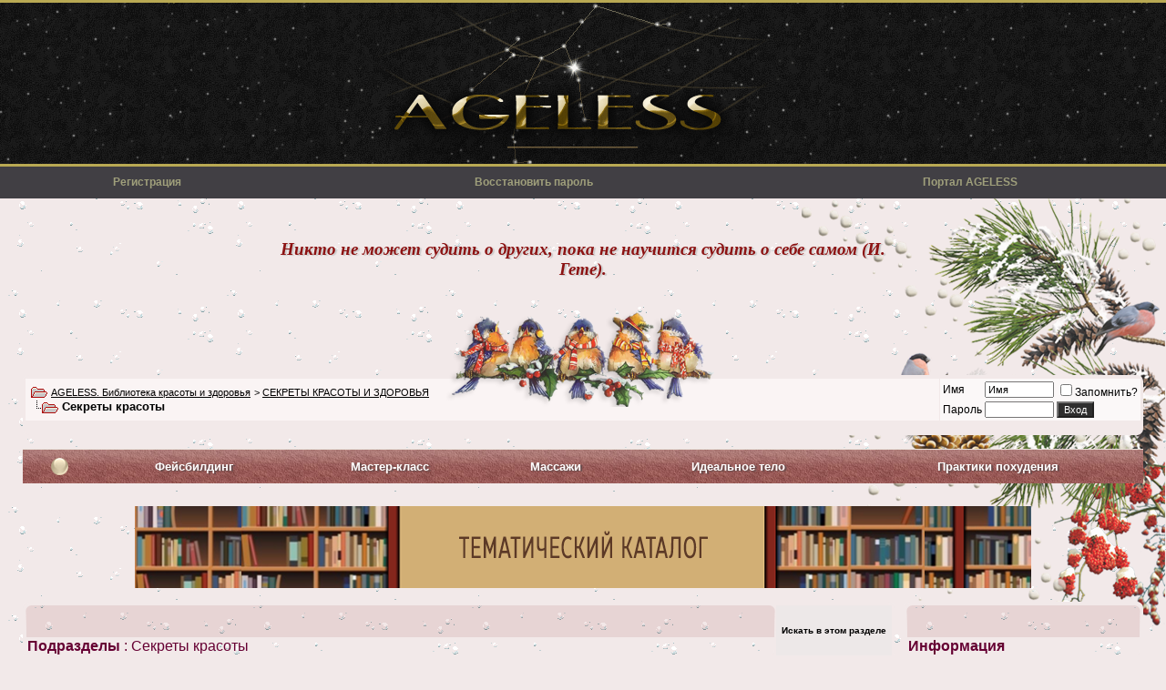

--- FILE ---
content_type: text/html; charset=UTF-8
request_url: https://ageless.su/forumdisplay.php?s=221d0cedd924645ccb2eb0f4adae6b30&f=274
body_size: 28900
content:
<!DOCTYPE html PUBLIC "-//W3C//DTD XHTML 1.0 Transitional//EN" "http://www.w3.org/TR/xhtml1/DTD/xhtml1-transitional.dtd">
<!-- BEGIN TEMPLATE: FORUMDISPLAY -->

<html xmlns="http://www.w3.org/1999/xhtml" dir="ltr" lang="ru">
<head>
<!-- BEGIN TEMPLATE: headinclude -->
<meta http-equiv="Content-Type" content="text/html; charset=UTF-8" />
<meta name="generator" content="vBulletin" />

<meta name="keywords" content="Секреты красоты, гимнастика для лица, лицевая гимнастика, избавление от морщин, омоложение, фейсбилдинг, фейсформинг, фейсшейпинг, фейсфитнес, селфлифтинг, аэробика для лица, подтяжка без операции, йога для лица, массаж Асахи, ZOGAN, массажные техники, аэробика для лица Мадджио," />
<meta name="description" content="" />


<meta name='yandex-verification' content='5294b58ecbe5158f' />
<meta name="viewport" content="width=device-width, initial-scale=1" />

<!-- CSS Stylesheet -->
<style type="text/css" id="vbulletin_css">
/**
* vBulletin 3.8.12 by vBS CSS
* Style: 'WINTER'; Style ID: 53
*/
body
{
	background: #f2e9e9 url(images/graduate/snow1.gif);
	color: #000000;
	font: 10pt arial, verdana, geneva, lucida, 'lucida grande', arial, helvetica, sans-serif;
		margin: 0px;
		padding: 0px;
}
a:link, body_alink
{
	color: #000;
}
a:visited, body_avisited
{
	color: #000;
}
a:hover, a:active, body_ahover
{
	color: #990033;
}
.page
{
	background: transparent;
	color: #000000;
}
td, th, p, li
{
	font: 10pt arial, verdana, geneva, lucida, 'lucida grande', arial, helvetica, sans-serif;
}
.tborder
{
	background: #F2E9E9;
	color: #333333;
	border: 2px solid #F2E9E9;
	padding: 1px;
	
	-webkit-border-radius: 0px 0px 7px 7px;
	-moz-border-radius: 0px 0px 7px 7px;
	-khtml-border-radius: 0px 0px 7px 7px;
	border-radius: 7px 7px 7px 7px;
	border-left: 1px solid #F2E9E9;
	border-right: 1px solid #F2E9E9;
	border-bottom: 1px solid #F2E9E9;
	
	
}
.tcat
{
	background: #f2e9e9 url(images/graduate/snow1.gif);
	color: #660033;
	font: bold 12pt Book antiqua, arial, verdana, geneva, lucida, 'lucida grande', arial, helvetica, sans-serif;
	border-top: 35px solid rgba(139, 35, 35, 0.1);
	border-bottom: 2px solid #f2e9e9;
	padding: 1px;
	
	-webkit-border-radius: 0px 0px 7px 7px;
	-moz-border-radius: 0px 0px 7px 7px;
	-khtml-border-radius: 0px 0px 7px 7px;
	border-radius: 7px 7px 7px 7px;
	border-left: 1px solid #F2E9E9;
	border-right: 1px solid #F2E9E9;
	border-bottom: 1px solid #F2E9E9;
}
.tcat a:link, .tcat_alink
{
	color: #660033;
	text-decoration: none;
}
.tcat a:visited, .tcat_avisited
{
	color: #660033;
	text-decoration: none;
}
.tcat a:hover, .tcat a:active, .tcat_ahover
{
	color: #660033;
	text-decoration: underline;
}
.thead
{
	background: #86312b url(images/test111/red.gif) repeat-x top left;
	color: #FBF8F8;
	font: bold 11px arial, verdana, geneva, lucida, 'lucida grande', arial, helvetica, sans-serif;
	border: 1px solid #FFFFFF;
}
.thead a:link, .thead_alink
{
	color: #FBF8F8;
}
.thead a:visited, .thead_avisited
{
	color: #FBF8F8;
}
.thead a:hover, .thead a:active, .thead_ahover
{
	color: #FFF;
	text-decoration: underline;
}
.tfoot
{
	background: #86312b url(images/test111/redn.gif) repeat-x top left;
	color: #FBF8F8;
	border: 1px solid #f2e9e9;
}
.tfoot a:link, .tfoot_alink
{
	color: #FBF8F8;
}
.tfoot a:visited, .tfoot_avisited
{
	color: #FBF8F8;
}
.tfoot a:hover, .tfoot a:active, .tfoot_ahover
{
	color: #FFF;
}
.alt1, .alt1Active
{
	background: #FAF4F4;
	color: #000000;
}
.alt2, .alt2Active
{
	background: #FBF8F8;
	color: #000000;
}
.alt2 a:link, .alt2_alink, .alt2Active a:link, .alt2Active_alink
{
	color: #000000;
}
.alt2 a:visited, .alt2_avisited, .alt2Active a:visited, .alt2Active_avisited
{
	color: #000000;
}
.alt2 a:hover, .alt2 a:active, .alt2_ahover, .alt2Active a:hover, .alt2Active a:active, .alt2Active_ahover
{
	color: #660033;
}
.inlinemod
{
	background: #FFFFCC;
	color: #000000;
}
.wysiwyg
{
	background: #F5F5FF;
	color: #000000;
	font: 10pt arial, verdana, geneva, lucida, 'lucida grande', arial, helvetica, sans-serif;
	margin: 5px 10px 10px 10px;
	padding: 0px;
}
.wysiwyg a:link, .wysiwyg_alink
{
	color: #22229C;
}
.wysiwyg a:visited, .wysiwyg_avisited
{
	color: #22229C;
}
.wysiwyg a:hover, .wysiwyg a:active, .wysiwyg_ahover
{
	color: #FF4400;
}
textarea, .bginput
{
	font: 10pt arial, verdana, geneva, lucida, 'lucida grande', arial, helvetica, sans-serif;
}
.bginput option, .bginput optgroup
{
	font-size: 10pt;
	font-family: arial, verdana, geneva, lucida, 'lucida grande', arial, helvetica, sans-serif;
}
.button
{
	background: #2E2E2E;
	color: #FFF;
	font: 11px arial, verdana, geneva, lucida, 'lucida grande', arial, helvetica, sans-serif;
}
select
{
	font: 11px arial, verdana, geneva, lucida, 'lucida grande', arial, helvetica, sans-serif;
}
option, optgroup
{
	font-size: 11px;
	font-family: arial, verdana, geneva, lucida, 'lucida grande', arial, helvetica, sans-serif;
}
.smallfont
{
	font: 12px arial, verdana, geneva, lucida, 'lucida grande', arial, helvetica, sans-serif;
}
.time
{
	color: #86312b;
}
.navbar
{
	font: 11px arial, verdana, geneva, lucida, 'lucida grande', arial, helvetica, sans-serif;
}
.highlight
{
	color: #86312b;
	font-weight: bold;
}
.fjsel
{
	background: #FFF;
	color: #000;
}
.fjdpth0
{
	background: #F7F7F7;
	color: #000000;
}
.panel
{
	background: #FBF8F8;
	color: #000000;
	padding: 10px;
	border: 2px outset;
}
.panelsurround
{
	background: #FAF4F4;
	color: #000000;
}
legend
{
	color: #333333;
	font: 11px arial, verdana, geneva, lucida, 'lucida grande', arial, helvetica, sans-serif;
}
.vbmenu_control
{
	background: #EDE8E8;
	color: #000;
	font: bold 10px arial, verdana, geneva, lucida, 'lucida grande', arial, helvetica, sans-serif;
	padding: 3px 6px 3px 6px;
	white-space: nowrap;
}
.vbmenu_control a:link, .vbmenu_control_alink
{
	color: #000;
	text-decoration: none;
}
.vbmenu_control a:visited, .vbmenu_control_avisited
{
	color: #000;
	text-decoration: none;
}
.vbmenu_control a:hover, .vbmenu_control a:active, .vbmenu_control_ahover
{
	color: #000;
	text-decoration: underline;
}
.vbmenu_popup
{
	background: #FFFFFF;
	color: #000000;
	border: 1px solid #B6B5B5;
}
.vbmenu_option
{
	background: #FAF4F4;
	font: 11px arial, verdana, geneva, lucida, 'lucida grande', arial, helvetica, sans-serif;
	white-space: nowrap;
	cursor: pointer;
}
.vbmenu_option a:link, .vbmenu_option_alink
{
	text-decoration: none;
}
.vbmenu_option a:visited, .vbmenu_option_avisited
{
	text-decoration: none;
}
.vbmenu_option a:hover, .vbmenu_option a:active, .vbmenu_option_ahover
{
	text-decoration: none;
}
.vbmenu_hilite
{
	background: #EDE8E8;
	font: 11px arial, verdana, geneva, lucida, 'lucida grande', arial, helvetica, sans-serif;
	white-space: nowrap;
	cursor: pointer;
}
.vbmenu_hilite a:link, .vbmenu_hilite_alink
{
	text-decoration: none;
}
.vbmenu_hilite a:visited, .vbmenu_hilite_avisited
{
	text-decoration: none;
}
.vbmenu_hilite a:hover, .vbmenu_hilite a:active, .vbmenu_hilite_ahover
{
	text-decoration: none;
}
/* ***** styling for 'big' usernames on postbit etc. ***** */
.bigusername { font-size: 14pt; }

/* ***** small padding on 'thead' elements ***** */
td.thead, th.thead, div.thead { padding: 4px; }

/* ***** basic styles for multi-page nav elements */
.pagenav a { text-decoration: none; }
.pagenav td { padding: 2px 4px 2px 4px; }

/* ***** de-emphasized text */
.shade, a.shade:link, a.shade:visited { color: #777777; text-decoration: none; }
a.shade:active, a.shade:hover { color: #FF4400; text-decoration: underline; }
.tcat .shade, .thead .shade, .tfoot .shade { color: #DDDDDD; }

/* ***** define margin and font-size for elements inside panels ***** */
.fieldset { margin-bottom: 6px; }
.fieldset, .fieldset td, .fieldset p, .fieldset li { font-size: 11px; }
.headerwrap {
	background-image: url(images/graduate/graduate_headerbg.gif);
	background-repeat: repeat-x;
	height: 158px;
}
.graduate_logo {
	background-image: url(images/graduate/graduate_logo.gif);
	background-repeat: no-repeat;
	height: 158px;
	width: 251px;
}
.headerR {
	background-image: url(images/test111/zan1.png);
	background-position: right top;
	height: 158px;
	background-repeat: no-repeat;
padding-right: 300px;
padding-left: 20px;
}
.gen { font-size : 16px;
       color: #a08040;
       font-family: Verdana, Garamond, Georgia, Arial, 'Times New Roman', Times, serif;
       padding-right: 10px;
       text-align: center;
        
}
.navwrap {
	background-color: #413f44;
	height: 35px;
}
.cwrap {
	background-color: transparent;
background-image: url(images/graduate/back44001.png);
background-repeat: no-repeat;
background-position: right top;
background-attachment: fixed;
}

#navstyle{
	font-family: Georgia, Arial, Helvetica, sans-serif;
	font-size: 11px;
	color: #be9547;
	margin-top:0px;
	font-weight: bold;
        font-style: italic;

}
#navstyle a{font-family: Arial, Georgia, Helvetica, sans-serif;
        font-size: 12px;
		color: #9f9f7b;
        text-decoration: none;
	    font-weight: bold;
         font-style: normal;}
#navstyle a:hover{font-family: Arial, Georgia, Helvetica, sans-serif;
    font-size: 12px;
	color: #a1976b;
    text-decoration: underline;
	font-weight: bold;
        font-style: normal;}

.right111 { float: right; }

a img {
 border: none;}

* .banner {
 float:center;
 text-indent:-9999px;
 outline:none;
 -webkit-transition: opacity 1s linear;
 filter:alpha(opacity=100);
 -moz-opacity:1.0;
 -khtml-opacity: 1.0;
 opacity: 1.0;
 }
 .banner:hover{
 filter:alpha(opacity=70);
 -moz-opacity:0.7;
 -khtml-opacity: 0.7;
 opacity: 0.4;
 }
 .banner:active{
 position:relative;
 top:1px;
 } *
.yandex1 { 
width: 20%;
text-align: right;
margin-left: 1%;
}

/* .headcenter {
background-image: url(images/test111/center1.gif);
background-repeat: no-repeat;
background-position: center;
} */

a#move_up {
	position: fixed;
	top: 10px;
	width: 90px;
	height: 21px;
	display: none;
	text-align: center;
	font: 12px Verdana;
	text-decoration: none;
	color: #fff;
	background: #d29e99;
	padding-top:10px;
	opacity:0.9;
	filter: alpha(opacity=90);
}
a#move_up:hover {
	color: #fff;
font-weight: bold;
	background: #924741;
}

.nonunder a { text-decoration: none;
color: #8b0000; }

.imageb	{
	width: 180px;
        height: 170px;
        background-color: #FAF4F4;
	text-align: center;
	text-decoration: none;
	padding: 14px;
	font-size: 12px;
        font-weight: bold;
	color: #2f4f4f;
	font-family: Hevletica, Arial, sans-serif;
	border-radius: 3px 3px 3px 3px;
	border-left: 1px solid #fff;
	border-right: 2px solid #fff;
	border-top: 1px solid #fff;
	border-bottom: 2px solid #fff;
	}

.imageb a {
text-decoration: none;
color: #784040; }

.notepaper {
  position: relative;
  margin: 20px auto;
  padding: 2px 2px 2px 2px;

-webkit-border-radius: 0px 0px 7px 7px;
-moz-border-radius: 0px 0px 7px 7px;
-khtml-border-radius: 0px 0px 7px 7px;
border-radius: 7px 7px 7px 7px;
border-left: 1px solid #dedede;
border-right: 1px solid #dedede;
border-bottom: 1px solid #dedede;


  width: 90%;
  line-height: 22px;
  color: #6a5f49;
  text-shadow: 0 1px 1px white;
  background-color: #ebe5de;
  background-image: -webkit-radial-gradient(center, cover, rgba(255, 255, 255, 0.7) 0%, rgba(255, 255, 255, 0.1) 90%), -webkit-repeating-linear-gradient(top, transparent 0%, transparent 29px, rgba(239, 207, 173, 0.7) 29px, rgba(239, 207, 173, 0.7) 30px);
  background-image: -moz-radial-gradient(center, cover, rgba(255, 255, 255, 0.7) 0%, rgba(255, 255, 255, 0.1) 90%), -moz-repeating-linear-gradient(top, transparent 0%, transparent 29px, rgba(239, 207, 173, 0.7) 29px, rgba(239, 207, 173, 0.7) 30px);
  background-image: -o-radial-gradient(center, cover, rgba(255, 255, 255, 0.7) 0%, rgba(255, 255, 255, 0.1) 90%), -o-repeating-linear-gradient(top, transparent 0%, transparent 29px, rgba(239, 207, 173, 0.7) 29px, rgba(239, 207, 173, 0.7) 30px);
  border: 1px dotted #c3baaa;
  border-color: rgba(195, 186, 170, 0.9);
  -webkit-box-sizing: border-box;
  -moz-box-sizing: border-box;
  box-sizing: border-box;
  -webkit-box-shadow: inset 0 1px rgba(255, 255, 255, 0.5), inset 0 0 5px #D8DCCD, 0 0 1px rgba(0, 0, 0, 0.1), 0 2px rgba(0, 0, 0, 0.02);
  box-shadow: inset 0 1px rgba(255, 255, 255, 0.5), inset 0 0 5px #D8DCCD, 0 0 1px rgba(0, 0, 0, 0.1), 0 2px rgba(0, 0, 0, 0.02);
box-shadow:2px 2px 5px #808080;
-webkit-box-shadow 2px 2px 5px #808080;
-moz-box-shadow: 2px 2px 5px #808080;



}

.notepaper:before, .notepaper:after {
  content: '';
  position: absolute;
  top: 0;
  bottom: 0;
}
.notepaper:before {
  left: 28px;
  width: 2px;
  border: solid #efcfad;
  border-color: rgba(239, 207, 173, 0.9);
  border-width: 0 1px;
}
.notepaper:after {
  z-index: -1;
  left: 0;
  right: 0;
  background: rgba(242, 246, 193, 0.9);
  border: 1px solid rgba(170, 157, 134, 0.7);
  -webkit-transform: rotate(2deg);
  -moz-transform: rotate(2deg);
  -ms-transform: rotate(2deg);
  -o-transform: rotate(2deg);
  transform: rotate(2deg);
}

.quote {
  font-family: Georgia, serif;
  font-size: 14px;
}

.curly-quotes:before, .curly-quotes:after {
  display: inline-block;
  vertical-align: top;
  height: 30px;
  line-height: 30px;
  font-size: 50px;
  opacity: .2;
}
.curly-quotes:before {
  content: '\201C';
  margin-right: 2px;
  margin-left: -4px;
}
.curly-quotes:after {
  content: '\201D';
  margin-left: 2px;
  margin-right: -4px;
}

.quote-by {
  display: block;
  padding-right: 10px;
  text-align: right;
  font-size: 13px;
  font-style: italic;
  color: #84775c;
}

.lt-ie8 .notepaper {
  padding: 5px 5px;
} 

#portalstyle a{font-family: Arial, Georgia, Helvetica, sans-serif;
        font-size: 13px;
		color: #ffffff;
        text-decoration: none;
	    font-weight: bold;
         font-style: normal;
text-shadow: 2px 1px 1px rgb(101, 75, 75);
}

#portalstyle a:hover{font-family: Arial, Georgia, Helvetica, sans-serif;
    font-size: 14px;
	color: #ffffff;
    text-decoration: underline;
	font-weight: bold;
        font-style: normal;
}

/* ***********ОФОРМЛЕНИЕ БЛОКА ВАЖНОЙ ИНФОРМАЦИИ********** */

.n-tborder
{
	background: #F2E9E9;
	color: #333333;
	border: 3px solid #e9e2db;
	padding: 3px;
	
}

.n-thead
{
	background: #86312b url(images/test111/red.gif) repeat-x top left;
	color: #FBF8F8;
	font: bold 11px arial, verdana, geneva, lucida, 'lucida grande', arial, helvetica, sans-serif;
	border: 1px solid #FFFFFF;
}
.n-thead a:link, .n-thead_alink
{
	color: #FBF8F8;
}
.n-thead a:visited, .n-thead_avisited
{
	color: #FBF8F8;
}
.n-thead a:hover, .n-thead a:active, .n-thead_ahover
{
	color: #FFF;
	text-decoration: underline;
}

.n-alt1, .n-alt1Active
{
	background: #FAF4F4;
	color: #000000;
}
/* **********КОНЕЦ ОФОРМЛЕНИЯ БЛОКА ВАЖНОЙ ИНФОРМАЦИИ********* */



.agelt2 { 
color: #800000;
font-size: 14px;
font-weight: 400;
}

.agelt11 { 
color: #660000;
font-size: 14px;
font-weight: 700;
}

.agelt1 { 
color: #800000;
font-size: 13px;
font-weight: 700;
}
.atab_link 
color: #880000;
text-decoration: none;
}

/************************************************************/
/************************************************************/
/* Свойства тизерного блока*/
#ttarget_div2{
width: 93%; /* ширина блока с тизерами не считая внешней рамки*/
height:180px; 
background-color: #faf4f4;
margin: auto;

-webkit-border-radius: 0px 0px 7px 7px;
-moz-border-radius: 0px 0px 7px 7px;
-khtml-border-radius: 0px 0px 7px 7px;
border-radius: 7px 7px 7px 7px;
border-left: 1px solid transparent;
border-right: 1px solid transparent;
border-bottom: 1px solid transparent;

}


#ttarget_div2.width700{

width: 700px; /* ширина блока с тизерами не считая внешней рамки*/

}

/* Свойства тизера */

#ttarget_div2 div{
background-color:#faf4f4; /* цвет фона */

border-width:1px; /* ширина рамки */
border-color:#faf4f4; /* цвет рамки */
border-style: solid;/* стиль рамки */
border-bottom:none;
border-top:none;
width:150px;/* ширина блока с картинкой и текстом без учета рамки*/
display: inline-block;/* тип блока */
text-align:center; /* прилегание текста по левому краю*/
height:170px;
vertical-align:top;
margin: 10px 10px;
 
}
#ttarget_div2.width700 div {
width: 140px; /* ширина блока с тизерами не считая внешней рамки*/
height:180px;
}
/* Свойства текста в тизерах */

#ttarget_div2 div a{
color:#40454C; /* цвет */
font-size:13px; /* размер */
font-family: Tahoma; /* шрифт */
text-decoration: none; /* неподчеркнутая ссылка*/
text-align:center;
}

/* Свойства картинки в тизере*/

#ttarget_div2 img {
width: 100px; /* размер картинки в тизере*/
margin:0 auto;
border:solid 1px #faf4f4;
border-left-width:25px;
border-right-width:25px;
padding-bottom:15px;/*отступ картинки снизу*/
}
#ttarget_div2.width700 img {

border-left-width:20px;
border-right-width:20px;
}

/* Свойства тизерного блока*/
#ttarget_div2{
 
 

width: 93%; /* ширина блока с тизерами не считая внешней рамки*/
height:180px; 
background-color: #faf4f4;
margin: auto;

-webkit-border-radius: 0px 0px 7px 7px;
-moz-border-radius: 0px 0px 7px 7px;
-khtml-border-radius: 0px 0px 7px 7px;
border-radius: 7px 7px 7px 7px;
border-left: 1px solid transparent;
border-right: 1px solid transparent;
border-bottom: 1px solid transparent;

}


#ttarget_div2.width700{

width: 700px; /* ширина блока с тизерами не считая внешней рамки*/

}
/* Свойства тизерного блока*/
#ttarget_div2{
 
 

width: 93%; /* ширина блока с тизерами не считая внешней рамки*/
height:180px; 
background-color: #faf4f4;
margin: auto;

-webkit-border-radius: 0px 0px 7px 7px;
-moz-border-radius: 0px 0px 7px 7px;
-khtml-border-radius: 0px 0px 7px 7px;
border-radius: 7px 7px 7px 7px;
border-left: 1px solid transparent;
border-right: 1px solid transparent;
border-bottom: 1px solid transparent;

}


#ttarget_div2.width700{

width: 700px; /* ширина блока с тизерами не считая внешней рамки*/

}

/* Свойства тизера */

#ttarget_div2 div{
background-color:#faf4f4; /* цвет фона */

border-width:1px; /* ширина рамки */
border-color:#faf4f4; /* цвет рамки */
border-style: solid;/* стиль рамки */
border-bottom:none;
border-top:none;
width:150px;/* ширина блока с картинкой и текстом без учета рамки*/
display: inline-block;/* тип блока */
text-align:center; /* прилегание текста по левому краю*/
height:170px;
vertical-align:top;
margin: 10px 10px;
 
}
#ttarget_div2.width700 div {
width: 140px; /* ширина блока с тизерами не считая внешней рамки*/
height:180px;
}
/* Свойства текста в тизерах */

#ttarget_div2 div a{
color:#40454C; /* цвет */
font-size:13px; /* размер */
font-family: Tahoma; /* шрифт */
text-decoration: none; /* неподчеркнутая ссылка*/
text-align:center;
}

/* Свойства картинки в тизере*/

#ttarget_div2 img {
width: 100px; /* размер картинки в тизере*/
margin:0 auto;
border:solid 1px #faf4f4;
border-left-width:25px;
border-right-width:25px;
padding-bottom:15px;/*отступ картинки снизу*/
}
#ttarget_div2.width700 img {

border-left-width:20px;
border-right-width:20px;
}

.div71828121 .tr{
	padding: 0px;
	vertical-align: top;
}
.div71828121 .td{
	padding: 0px;
}
.div71828121 .header{
	font: 14px Tahoma;
	color: #663333;
	margin: 0 0 0 0;
}

.div71828121 .title{
	color: #663333;
}

.div71828121 .item{
	padding: 0px;
	display: table-row;
	width: 230px;
	padding: 0;
	height: 130px;
	vertical-align: top;
}
.div71828121 .img{
	padding: 5px;
	display: table-cell;
	vertical-align: top;
}
.div71828121 .content{
	padding: 5px;
	width: 110px;
	display: table-cell;
	vertical-align: top;	
}
.div71828121 .arrow{
	
}

.desk {
background-image: url(images/test111/doska.png);
background-repeat: no-repeat;
background-position: center;
}
</style>
<link rel="stylesheet" type="text/css" href="clientscript/vbulletin_important.css?v=3812vbs" />


<!-- / CSS Stylesheet -->

<script type="text/javascript" src="clientscript/yui/yahoo-dom-event/yahoo-dom-event.js?v=3812vbs"></script>
<script type="text/javascript" src="clientscript/yui/connection/connection-min.js?v=3812vbs"></script>
<script type="text/javascript">
<!--
var SESSIONURL = "s=55b683854c3211c0dbded930af2be43a&";
var SECURITYTOKEN = "guest";
var IMGDIR_MISC = "images/graduate/misc";
var vb_disable_ajax = parseInt("0", 10);
// -->
</script>
<script type="text/javascript" src="clientscript/vbulletin_global.js?v=3812vbs"></script>
<script type="text/javascript" src="clientscript/vbulletin_menu.js?v=3812vbs"></script>


	<link rel="alternate" type="application/rss+xml" title="AGELESS. Библиотека красоты и здоровья RSS Feed" href="external.php?type=RSS2" />
	
		<link rel="alternate" type="application/rss+xml" title="AGELESS. Библиотека красоты и здоровья - Секреты красоты - RSS Feed" href="external.php?type=RSS2&amp;forumids=274" />
	




<script type="text/javascript">

  var _gaq = _gaq || [];
  _gaq.push(['_setAccount', 'UA-32563848-1']);
  _gaq.push(['_trackPageview']);

  (function() {
    var ga = document.createElement('script'); ga.type = 'text/javascript'; ga.async = true;
    ga.src = ('https:' == document.location.protocol ? 'https://ssl' : 'http://www') + '.google-analytics.com/ga.js';
    var s = document.getElementsByTagName('script')[0]; s.parentNode.insertBefore(ga, s);
  })();

</script><style type="text/css">
.poll, td.poll a:link,td.poll a:visited,td.poll a:active, td.poll a{
	font: 10px Verdana, Arial, Helvetica, sans-serif;
	color: #000;
	text-decoration:none}
.nowrap{white-space:nowrap}
</style>
<!-- END TEMPLATE: headinclude -->
<title>Секреты красоты - AGELESS. Библиотека красоты и здоровья</title>

</head>
<body>
<!-- BEGIN TEMPLATE: header -->
<meta name=”google” value=”notranslate”>


<a name="top"></a>
<table width="100%" border="0" cellspacing="0" cellpadding="0" text-align="center">
	<tr>
		<td>
			<table width="100%" border="0" cellspacing="0" cellpadding="0" text-align="center" background="images/test111/fon.png">
	<tr>
		<td align="left"><a href="index.php?s=55b683854c3211c0dbded930af2be43a">
			<img src="images/test111/right1.png" />

		</a></td>
		<td align="center"><a href="index.php?s=55b683854c3211c0dbded930af2be43a">

			<img src="images/test111/center1.gif" /> 
		</a></td>
		<td align="right"><a href="index.php?s=55b683854c3211c0dbded930af2be43a">
			<img src="images/test111/right1.png" />
		</a></td>
	</tr></table>
		</td>
	</tr>
	<tr>
    <td class="navwrap">

<!-- nav buttons bar -->
    

    <table id="navstyle" cellpadding="6" cellspacing="0" border="0" width="100%" align="center" style="border-top-width:0px">
    <tr align="center">
        
        
            <td><a href="register.php?s=55b683854c3211c0dbded930af2be43a" rel="nofollow">Регистрация</a></td>
			
			<td><a href="https://ageless.su/login.php?do=lostpw">Восстановить пароль</a></td>
        
 		
        

		
			



		        
      

        <td><a href="https://agelessportal.ru"  target="_blank" >Портал AGELESS</a></td>



		        
               
            
            
        
        
        


        
    </tr>
    </table>

<!-- / nav buttons bar -->

</td>
  </tr>
  <tr>
    <td valign="top" class="cwrap">
<!-- /end long header part -->


<!-- NAVBAR POPUP MENUS -->

	
	
	
	
	
<!-- / NAVBAR POPUP MENUS -->

<!-- PAGENAV POPUP -->
	<div class="vbmenu_popup" id="pagenav_menu" style="display:none">
		<table cellpadding="4" cellspacing="1" border="0">
		<tr>
			<td class="thead" nowrap="nowrap">К странице...</td>
		</tr>
		<tr>
			<td class="vbmenu_option" title="nohilite">
			<form action="index.php" method="get" onsubmit="return this.gotopage()" id="pagenav_form">
				<input type="text" class="bginput" id="pagenav_itxt" style="font-size:11px" size="4" />
				<input type="button" class="button" id="pagenav_ibtn" value="Вперёд" />
			</form>
			</td>
		</tr>
		</table>
	</div>
<!-- / PAGENAV POPUP -->


<!-- ВЫВОД ВАЖНОЙ ИНФОРМАЦИИ  -->





<br />
<br />
<br />

<table align="center" width="60%" border="0" cellspacing="0" cellpadding="0">
	<tr>
		<td align="center"><div align="center"><script src="https://ageless.su/citat/quote.php"></script>

</div></td> 
	</tr>
</table>
<br />
<br />


<!-- content table -->
<!-- BEGIN TEMPLATE: spacer_open -->
<!-- open content container -->

<div align="center">
	<div class="page" style="width:100%; text-align:left">
		<div style="padding:0px 25px 0px 25px" align="left">

<!-- END TEMPLATE: spacer_open -->


<!-- END TEMPLATE: header -->
<!-- BEGIN TEMPLATE: navbar -->
<a id="move_up" href="#">Наверх</a>
<script type="text/javascript" src="clientscript/jquery-1.4.3.min.js"></script>
<script>
$(function () {
	$(window).scroll(function () {
		if ($(this).scrollTop() > 100)
			$('a#move_up').fadeIn();
		else
			$('a#move_up').fadeOut(400);
	});
	$('a#move_up').click(function () {
		$('body,html').animate({
			scrollTop: 0
		}, 800);
		return false;
	});
});
</script>



<!-- breadcrumb, login, pm info -->

<div align="center" style="margin-bottom:-35px"><img src="https://ageless.su/images/test111/Ptichki.png" border="0" /></div>
<table class="tborder" cellpadding="6" cellspacing="1" border="0" width="100%" align="center">
<tr>
	<td class="alt1" width="100%">
		
			<table cellpadding="0" cellspacing="0" border="0">
			<tr valign="bottom">
				<td><a href="#" onclick="history.back(1); return false;"><img src="images/graduate/misc/navbits_start.gif" alt="Вернуться" border="0" /></a></td>
				<td>&nbsp;</td>
				<td width="100%"><span class="navbar"><a href="index.php?s=55b683854c3211c0dbded930af2be43a" accesskey="1">AGELESS. Библиотека красоты и здоровья</a></span> <!-- BEGIN TEMPLATE: navbar_link -->

	<span class="navbar">&gt; <a href="forumdisplay.php?s=55b683854c3211c0dbded930af2be43a&amp;f=210">СЕКРЕТЫ КРАСОТЫ И ЗДОРОВЬЯ</a></span>


<!-- END TEMPLATE: navbar_link --></td>
			</tr>
			<tr>
				<td class="navbar" style="font-size:10pt; padding-top:1px" colspan="3"><a href="/forumdisplay.php?s=221d0cedd924645ccb2eb0f4adae6b30&amp;f=274"><img class="inlineimg" src="images/graduate/misc/navbits_finallink_ltr.gif" alt="Перезагрузить страницу" border="0" /></a> <strong><!-- BEGIN TEMPLATE: navbar_link -->

	Секреты красоты


<!-- END TEMPLATE: navbar_link --></strong></td>
			</tr>
			</table>			
		
	</td>	
	
	
		
		<td class="alt2" nowrap="nowrap" style="padding:0px">
			
		<!-- login form -->
		<form action="login.php?do=login" method="post" onsubmit="md5hash(vb_login_password, vb_login_md5password, vb_login_md5password_utf, 0)">
		<script type="text/javascript" src="clientscript/vbulletin_md5.js?v=3812vbs"></script>
		<table cellpadding="0" cellspacing="3" border="0">
		<tr>
			<td class="smallfont"><label for="navbar_username">Имя</label></td>
			<td><input type="text" class="bginput" style="font-size: 11px" name="vb_login_username" id="navbar_username" size="10" accesskey="u" tabindex="101" value="Имя" onfocus="if (this.value == 'Имя') this.value = '';" /></td>
			<td class="smallfont" colspan="2" nowrap="nowrap"><label for="cb_cookieuser_navbar"><input type="checkbox" name="cookieuser" value="1" tabindex="103" id="cb_cookieuser_navbar" accesskey="c" />Запомнить?</label></td>
		</tr>
		<tr>
			<td class="smallfont"><label for="navbar_password">Пароль</label></td>
			<td><input type="password" class="bginput" style="font-size: 11px" name="vb_login_password" id="navbar_password" size="10" tabindex="102" /></td>
<input type="hidden" name="securitytoken" value="guest" />
			<td><input type="submit" class="button" value="Вход" tabindex="104" title="Введите ваше имя пользователя и пароль, чтобы войти, или нажмите кнопку 'Регистрация', чтобы зарегистрироваться." accesskey="s" /></td>
		</tr>
		</table>
		<input type="hidden" name="s" value="55b683854c3211c0dbded930af2be43a" />
		<input type="hidden" name="do" value="login" />		
		<input type="hidden" name="vb_login_md5password" />
		<input type="hidden" name="vb_login_md5password_utf" />
		</form>
		<!-- / login form -->
			
		</td>
     
		
	
</tr>
<tr>
          <td><a href="/register.php?do=requestemail"></a></td>
	</tr>	
</table>
<!-- / breadcrumb, login, pm info -->

<br />








<!-- NAVBAR POPUP MENUS -->
	
	

	
<!-- / NAVBAR POPUP MENUS -->

<!-- PAGENAV POPUP -->

	<div class="vbmenu_popup" id="pagenav_menu" style="display:none">
		<table cellpadding="4" cellspacing="1" border="0">
		<tr>
			<td class="thead" nowrap="nowrap">К странице...</td>
		</tr>
		<tr>
			<td class="vbmenu_option" title="nohilite">
			<form action="index.php" method="get" onsubmit="return this.gotopage()" id="pagenav_form">
				<input type="text" class="bginput" id="pagenav_itxt" style="font-size:11px" size="4" />
				<input type="button" class="button" id="pagenav_ibtn" value="Вперёд" />
			</form>
			</td>
		</tr>
		</table>
	</div>

<!-- / PAGENAV POPUP -->




<!-- BEGIN TEMPLATE: ad_navbar_below -->
    <table id="portalstyle" cellpadding="6" cellspacing="0" border="0" bordercolor="#e9e2db" width="100%" align="center" style="border-top-width:1px" bgcolor="#607B8B" background= "https://ageless.su/images/graduate/bgg.png" repeat-x top left >
    <tr align="center">

<td><img src="https://ageless.su/images/test111/apfel.png" border="0" /></td>
<td><a href="https://agelessportal.ru/category/facebuilding/"  target="_blank" >Фейсбилдинг</a></td>
<td><a href="https://agelessportal.ru/category/master-class/" target="_blank" >Мастер-класс</a></td>

<td><a href="https://agelessportal.ru/category/massazhnye-metodiki-dlya-lica-i-tela/" target="_blank" >Массажи</a></td>

<td><a href="https://agelessportal.ru/category/idealnoe-telo/" target="_blank" >Идеальное тело</a></td>

<td><a href="https://agelessportal.ru/category/pohudenie/" target="_blank" >Практики похудения</a></td>




    </tr>
    </table>


<center><div style="padding: 10px 0px 10px 0px; max-width="95%" max-height="auto"><center>
</center>
<br/>
<center><div style="background:#f2e9e9 url(https://ageless.su/Cat-banner-bg.png) repeat-x top left; max-width:80%">           
<a href="https://ageless.su/Catalogue.html" target="_blank"><img style="max-width: 100%; height: auto" src="https://ageless.su/Cat-banner.png" alt="Тематический каталог AGELESS" /></a>
</div></center>


<!-- END TEMPLATE: ad_navbar_below --><!-- BEGIN TEMPLATE: sc_right_top -->
<br />
<table cellspacing="0" cellpadding="0" width="100%" border="0">
<tr valign="top">
	<td>
<!-- END TEMPLATE: sc_right_top -->
<!-- END TEMPLATE: navbar -->


<!-- sub-forum list  -->
<table class="tborder" cellpadding="6" cellspacing="1" border="0" width="100%" align="center" style="border-bottom-width:0px">
<tr>
	<td class="tcat" width="100%">Подразделы<span class="normal"> : Секреты красоты</span></td>
	
	<td class="vbmenu_control" id="forumsearch.subforums" nowrap="nowrap"><a href="search.php?s=55b683854c3211c0dbded930af2be43a&amp;f=274" rel="nofollow">Искать в этом разделе</a> </td>
	
</tr>
</table>
<table class="tborder" cellpadding="6" cellspacing="1" border="0" width="100%" align="center">
<thead>
	<tr align="center">
	  <td class="thead">&nbsp;</td>
	  <td class="thead" width="100%" align="left">Раздел</td>
	  <td class="thead">Последнее сообщение</td>
	  <td class="thead">Тем</td>
	  <td class="thead">Сообщений</td>
	  
	</tr>
</thead>
<!-- BEGIN TEMPLATE: forumhome_forumbit_level1_post -->

<tbody>

	<tr align="center">
		<td class="alt1Active" colspan="2" align="left" id="f184">

		<table cellpadding="0" cellspacing="0" border="0">
		<tr>
			<td><img src="images/graduate/statusicon/forum_old.gif" alt="" border="0" id="forum_statusicon_184" /></td>
			<td><img src="clear.gif" alt="" width="9" height="1" border="0" /></td>
			<td>
			<div>
				<a href="forumdisplay.php?s=55b683854c3211c0dbded930af2be43a&amp;f=184"><strong>Косметология - профессиональная и домашняя</strong></a>
				
			</div>
			<div class="smallfont">Материалы, исследования, статьи</div>
			
			
			</td>
		</tr>
		</table>

		</td>
		<td class="alt2"><!-- BEGIN TEMPLATE: forumhome_lastpostby -->

<div class="smallfont" align="left">
	<div>
		<span style="white-space:nowrap">
		<img class="inlineimg" src="images/icons/icon1.gif" alt="" border="0" />
		
		<a href="showthread.php?s=55b683854c3211c0dbded930af2be43a&amp;goto=newpost&amp;t=1946" style="white-space:nowrap" title="К первому непрочитанному сообщению в теме 'Anti-age косметология'"><strong>Anti-age...</strong></a></span>
	</div>
	<div style="white-space:nowrap">
		от <a href="member.php?s=55b683854c3211c0dbded930af2be43a&amp;find=lastposter&amp;f=184" rel="nofollow">Счастливая</a>
	</div>
	<div align="right" style="white-space:nowrap">
		09.01.2024 <span class="time">10:03</span>
		<a href="showthread.php?s=55b683854c3211c0dbded930af2be43a&amp;p=217345#post217345"><img class="inlineimg" src="images/graduate/buttons/lastpost.gif" alt="К последнему сообщению" border="0" /></a>
	</div>
</div>

<!-- END TEMPLATE: forumhome_lastpostby --></td>
		<td class="alt1">8</td>
		<td class="alt2">1,081</td>
		
	</tr>


</tbody>



<!-- END TEMPLATE: forumhome_forumbit_level1_post --><!-- BEGIN TEMPLATE: forumhome_forumbit_level1_post -->

<tbody>

	<tr align="center">
		<td class="alt1Active" colspan="2" align="left" id="f300">

		<table cellpadding="0" cellspacing="0" border="0">
		<tr>
			<td><img src="images/graduate/statusicon/forum_old.gif" alt="" border="0" id="forum_statusicon_300" /></td>
			<td><img src="clear.gif" alt="" width="9" height="1" border="0" /></td>
			<td>
			<div>
				<a href="forumdisplay.php?s=55b683854c3211c0dbded930af2be43a&amp;f=300"><strong>Отзывы о продуктах и средствах ухода</strong></a>
				<span class="smallfont">(просматривают: 1)</span>
			</div>
			
			
			
			</td>
		</tr>
		</table>

		</td>
		<td class="alt2"><!-- BEGIN TEMPLATE: forumhome_lastpostby -->

<div class="smallfont" align="left">
	<div>
		<span style="white-space:nowrap">
		<img class="inlineimg" src="images/icons/icon1.gif" alt="" border="0" />
		
		<a href="showthread.php?s=55b683854c3211c0dbded930af2be43a&amp;goto=newpost&amp;t=3685" style="white-space:nowrap" title="К первому непрочитанному сообщению в теме 'Средства по уходу за волосами (Отзывы)'"><strong>Средства по...</strong></a></span>
	</div>
	<div style="white-space:nowrap">
		от <a href="member.php?s=55b683854c3211c0dbded930af2be43a&amp;find=lastposter&amp;f=300" rel="nofollow">Касана</a>
	</div>
	<div align="right" style="white-space:nowrap">
		12.01.2020 <span class="time">17:16</span>
		<a href="showthread.php?s=55b683854c3211c0dbded930af2be43a&amp;p=213828#post213828"><img class="inlineimg" src="images/graduate/buttons/lastpost.gif" alt="К последнему сообщению" border="0" /></a>
	</div>
</div>

<!-- END TEMPLATE: forumhome_lastpostby --></td>
		<td class="alt1">3</td>
		<td class="alt2">651</td>
		
	</tr>


</tbody>



<!-- END TEMPLATE: forumhome_forumbit_level1_post --><!-- BEGIN TEMPLATE: forumhome_forumbit_level1_post -->

<tbody>

	<tr align="center">
		<td class="alt1Active" colspan="2" align="left" id="f68">

		<table cellpadding="0" cellspacing="0" border="0">
		<tr>
			<td><img src="images/graduate/statusicon/forum_old.gif" alt="" border="0" id="forum_statusicon_68" /></td>
			<td><img src="clear.gif" alt="" width="9" height="1" border="0" /></td>
			<td>
			<div>
				<a href="forumdisplay.php?s=55b683854c3211c0dbded930af2be43a&amp;f=68"><strong>Рукотворная красота (наши НОУ-ХАУ)</strong></a>
				<span class="smallfont">(просматривают: 5)</span>
			</div>
			
			
			
			</td>
		</tr>
		</table>

		</td>
		<td class="alt2"><!-- BEGIN TEMPLATE: forumhome_lastpostby -->

<div class="smallfont" align="left">
	<div>
		<span style="white-space:nowrap">
		<img class="inlineimg" src="images/icons/icon1.gif" alt="" border="0" />
		
		<a href="showthread.php?s=55b683854c3211c0dbded930af2be43a&amp;goto=newpost&amp;t=547" style="white-space:nowrap" title="К первому непрочитанному сообщению в теме 'Рукотворная красота (наши НОУ-ХАУ - рецептурный отдел)'"><strong>Рукотворная...</strong></a></span>
	</div>
	<div style="white-space:nowrap">
		от <a href="member.php?s=55b683854c3211c0dbded930af2be43a&amp;find=lastposter&amp;f=68" rel="nofollow">Шелковица</a>
	</div>
	<div align="right" style="white-space:nowrap">
		30.10.2025 <span class="time">01:05</span>
		<a href="showthread.php?s=55b683854c3211c0dbded930af2be43a&amp;p=218029#post218029"><img class="inlineimg" src="images/graduate/buttons/lastpost.gif" alt="К последнему сообщению" border="0" /></a>
	</div>
</div>

<!-- END TEMPLATE: forumhome_lastpostby --></td>
		<td class="alt1">13</td>
		<td class="alt2">4,978</td>
		
	</tr>


</tbody>



<!-- END TEMPLATE: forumhome_forumbit_level1_post --><!-- BEGIN TEMPLATE: forumhome_forumbit_level1_post -->

<tbody>

	<tr align="center">
		<td class="alt1Active" colspan="2" align="left" id="f211">

		<table cellpadding="0" cellspacing="0" border="0">
		<tr>
			<td><img src="images/graduate/statusicon/forum_old.gif" alt="" border="0" id="forum_statusicon_211" /></td>
			<td><img src="clear.gif" alt="" width="9" height="1" border="0" /></td>
			<td>
			<div>
				<a href="forumdisplay.php?s=55b683854c3211c0dbded930af2be43a&amp;f=211"><strong>Устройства разные - для красоты и здоровья</strong></a>
				<span class="smallfont">(просматривают: 1)</span>
			</div>
			
			
			
			</td>
		</tr>
		</table>

		</td>
		<td class="alt2"><!-- BEGIN TEMPLATE: forumhome_lastpostby -->

<div class="smallfont" align="left">
	<div>
		<span style="white-space:nowrap">
		<img class="inlineimg" src="images/icons/icon1.gif" alt="" border="0" />
		
		<a href="showthread.php?s=55b683854c3211c0dbded930af2be43a&amp;goto=newpost&amp;t=4262" style="white-space:nowrap" title="К первому непрочитанному сообщению в теме 'Азиатские мелочи для красоты'"><strong>Азиатские...</strong></a></span>
	</div>
	<div style="white-space:nowrap">
		от <a href="member.php?s=55b683854c3211c0dbded930af2be43a&amp;find=lastposter&amp;f=211" rel="nofollow">Zhanna</a>
	</div>
	<div align="right" style="white-space:nowrap">
		14.07.2022 <span class="time">15:11</span>
		<a href="showthread.php?s=55b683854c3211c0dbded930af2be43a&amp;p=216624#post216624"><img class="inlineimg" src="images/graduate/buttons/lastpost.gif" alt="К последнему сообщению" border="0" /></a>
	</div>
</div>

<!-- END TEMPLATE: forumhome_lastpostby --></td>
		<td class="alt1">12</td>
		<td class="alt2">1,165</td>
		
	</tr>


</tbody>



<!-- END TEMPLATE: forumhome_forumbit_level1_post -->
</table>
<br />
<!-- / sub-forum list  -->



<!-- threads list  -->

<form action="inlinemod.php?forumid=274" method="post" id="inlinemodform">
<input type="hidden" name="url" value="" />
<input type="hidden" name="s" value="55b683854c3211c0dbded930af2be43a" />
<input type="hidden" name="securitytoken" value="guest" />
<input type="hidden" name="forumid" value="274" />

<!-- controls above thread list -->
<table cellpadding="0" cellspacing="0" border="0" width="100%" style="margin-bottom:3px">
<tr valign="bottom">
	<td class="smallfont"><a href="newthread.php?s=55b683854c3211c0dbded930af2be43a&amp;do=newthread&amp;f=274" rel="nofollow"><img src="images/graduate/buttons/newthread.gif" alt="Новая тема" border="0" /></a></td>
	
</tr>
</table>
<!-- / controls above thread list -->
<table class="tborder" cellpadding="6" cellspacing="1" border="0" width="100%" align="center" style="border-bottom-width:0px">
<tr>
	<td class="tcat" width="100%">Темы раздела<span class="normal"> : Секреты красоты</span></td>
	<td class="vbmenu_control" id="forumtools" nowrap="nowrap"><a href="/forumdisplay.php?f=274&amp;nojs=1#goto_forumtools" rel="nofollow">Опции раздела</a> <script type="text/javascript"> vbmenu_register("forumtools"); </script></td>
	
	<td class="vbmenu_control" id="forumsearch" nowrap="nowrap"><a href="search.php?s=55b683854c3211c0dbded930af2be43a&amp;f=274" rel="nofollow">Искать в этом разделе</a></td>
	
</tr>
</table>

<table class="tborder" cellpadding="6" cellspacing="1" border="0" width="100%" align="center" id="threadslist">
<tbody>

<tr>

	
		<td class="thead" colspan="2">&nbsp;</td>
	
	<td class="thead" width="100%">
		<span style="float:right"><a href="forumdisplay.php?s=55b683854c3211c0dbded930af2be43a&amp;f=274&amp;daysprune=-1&amp;order=desc&amp;sort=voteavg" rel="nofollow">Рейтинг</a> </span>
		<a href="forumdisplay.php?s=55b683854c3211c0dbded930af2be43a&amp;f=274&amp;daysprune=-1&amp;order=asc&amp;sort=title" rel="nofollow">Тема</a>  /
		<a href="forumdisplay.php?s=55b683854c3211c0dbded930af2be43a&amp;f=274&amp;daysprune=-1&amp;order=asc&amp;sort=postusername" rel="nofollow">Автор</a> 
	</td>
	<td class="thead" width="150" align="center" nowrap="nowrap"><span style="white-space:nowrap"><a href="forumdisplay.php?s=55b683854c3211c0dbded930af2be43a&amp;f=274&amp;daysprune=-1&amp;order=desc&amp;sort=lastpost" rel="nofollow">Последнее сообщение</a> <!-- BEGIN TEMPLATE: forumdisplay_sortarrow -->
<a href="forumdisplay.php?s=55b683854c3211c0dbded930af2be43a&amp;f=274&amp;daysprune=-1&amp;order=asc&amp;sort=lastpost&amp;pp=20&amp;page=1" rel="nofollow"><img class="inlineimg" src="images/graduate/buttons/sortasc.gif" alt="Инвертировать сортировку" border="0" /></a>
<!-- END TEMPLATE: forumdisplay_sortarrow --></span></td>
	<td class="thead" align="center" nowrap="nowrap"><span style="white-space:nowrap"><a href="forumdisplay.php?s=55b683854c3211c0dbded930af2be43a&amp;f=274&amp;daysprune=-1&amp;order=desc&amp;sort=replycount" rel="nofollow">Ответов</a> </span></td>
	<td class="thead" align="center" nowrap="nowrap"><span style="white-space:nowrap"><a href="forumdisplay.php?s=55b683854c3211c0dbded930af2be43a&amp;f=274&amp;daysprune=-1&amp;order=desc&amp;sort=views" rel="nofollow">Просмотров</a> </span></td>

	

</tr>
</tbody>


	<!-- show threads -->
	<tbody id="threadbits_forum_274">
	
	<!-- BEGIN TEMPLATE: threadbit -->
<tr>
	<td class="alt1" id="td_threadstatusicon_4567">
		
		<img src="images/graduate/statusicon/thread_hot.gif" id="thread_statusicon_4567" alt="" border="" />
	</td>
	
		<td class="alt2"><img src="images/icons/icon1.gif" alt="" border="0" /></td>
	

	<td class="alt1" id="td_threadtitle_4567" title="Недавно была издана книга-сборник  Алены Россошинской, которая присвоила себе авторство системы Фейскультура. 
...">

		
		<div>
			
				<span style="float:right">
					 <img class="inlineimg" src="images/graduate/misc/tag.png" alt="гимнастика для лица, упражнения для лица" /> 
					
					
					
					
					
					 <img class="inlineimg" src="images/graduate/misc/sticky.gif" alt="Важная тема" /> 
				</span>
			
			
			
			Важно: 
			
			
			<a href="showthread.php?s=55b683854c3211c0dbded930af2be43a&amp;t=4567" id="thread_title_4567">Фейскультура и ее нечистоплотные последователи (Алена Россошинская)</a>
			<span class="smallfont" style="white-space:nowrap">(<img class="inlineimg" src="images/graduate/misc/multipage.gif" alt="Тема на нескольких страницах" border="0" />  <!-- BEGIN TEMPLATE: threadbit_pagelink -->
<a href="showthread.php?s=55b683854c3211c0dbded930af2be43a&amp;t=4567">1</a>
<!-- END TEMPLATE: threadbit_pagelink --> <!-- BEGIN TEMPLATE: threadbit_pagelink -->
<a href="showthread.php?s=55b683854c3211c0dbded930af2be43a&amp;t=4567&amp;page=2">2</a>
<!-- END TEMPLATE: threadbit_pagelink --> <!-- BEGIN TEMPLATE: threadbit_pagelink -->
<a href="showthread.php?s=55b683854c3211c0dbded930af2be43a&amp;t=4567&amp;page=3">3</a>
<!-- END TEMPLATE: threadbit_pagelink --> ... <a href="showthread.php?s=55b683854c3211c0dbded930af2be43a&amp;t=4567&amp;page=7">Последняя страница</a>)</span>
		</div>

		

		<div class="smallfont">
			
			
				<span style="cursor:pointer" onclick="window.open('member.php?s=55b683854c3211c0dbded930af2be43a&amp;u=284', '_self')">Mishelle</span>
			
		</div>

		

	</td>

	
	<td class="alt2" title="Ответов: 60, просмотров: 286,174">
		<div class="smallfont" style="text-align:right; white-space:nowrap">
			09.10.2016 <span class="time">00:59</span><br />
			от <a href="member.php?s=55b683854c3211c0dbded930af2be43a&amp;find=lastposter&amp;t=4567" rel="nofollow">Alenka-Star</a>  <a href="showthread.php?s=55b683854c3211c0dbded930af2be43a&amp;p=199289#post199289"><img class="inlineimg" src="images/graduate/buttons/lastpost.gif" alt="К последнему сообщению" border="0" /></a>
		</div>
	</td>
	

	
		<td class="alt1" align="center"><a href="misc.php?do=whoposted&amp;t=4567" onclick="who(4567); return false;">60</a></td>
		<td class="alt2" align="center">286,174</td>

		
	

	
</tr>
<!-- END TEMPLATE: threadbit --><!-- BEGIN TEMPLATE: threadbit -->
<tr>
	<td class="alt1" id="td_threadstatusicon_3939">
		
		<img src="images/graduate/statusicon/thread_hot.gif" id="thread_statusicon_3939" alt="" border="" />
	</td>
	
		<td class="alt2"><img src="images/icons/icon1.gif" alt="" border="0" /></td>
	

	<td class="alt1" id="td_threadtitle_3939" title="Каталог темы &quot;Советы по здоровью и красоте-2&quot; 
 
Советы Dilya по кремоварению 
 
Прополис в борьбе с  пародонтозом  ,  болью в зубе,   
    и...">

		
		<div>
			
				<span style="float:right">
					
					
					
					
					
					
					 <img class="inlineimg" src="images/graduate/misc/sticky.gif" alt="Важная тема" /> 
				</span>
			
			
			
			Важно: 
			
			
			<a href="showthread.php?s=55b683854c3211c0dbded930af2be43a&amp;t=3939" id="thread_title_3939">Каталог темы &quot;Советы по здоровью и красоте-2&quot;</a>
			
		</div>

		

		<div class="smallfont">
			<span style="float:right"><img class="inlineimg" src="images/rating/rating_5.gif" border="0" alt="Рейтинг темы: голосов - 1, средняя оценка - 5.00." /></span>
			
				<span style="cursor:pointer" onclick="window.open('member.php?s=55b683854c3211c0dbded930af2be43a&amp;u=13', '_self')">LeLoa</span>
			
		</div>

		

	</td>

	
	<td class="alt2" title="Ответов: 1, просмотров: 49,994">
		<div class="smallfont" style="text-align:right; white-space:nowrap">
			28.12.2012 <span class="time">14:41</span><br />
			от <a href="member.php?s=55b683854c3211c0dbded930af2be43a&amp;find=lastposter&amp;t=3939" rel="nofollow">Галиван</a>  <a href="showthread.php?s=55b683854c3211c0dbded930af2be43a&amp;p=150468#post150468"><img class="inlineimg" src="images/graduate/buttons/lastpost.gif" alt="К последнему сообщению" border="0" /></a>
		</div>
	</td>
	

	
		<td class="alt1" align="center"><a href="misc.php?do=whoposted&amp;t=3939" onclick="who(3939); return false;">1</a></td>
		<td class="alt2" align="center">49,994</td>

		
	

	
</tr>
<!-- END TEMPLATE: threadbit --><!-- BEGIN TEMPLATE: threadbit -->
<tr>
	<td class="alt1" id="td_threadstatusicon_3123">
		
		<img src="images/graduate/statusicon/thread_hot_lock.gif" id="thread_statusicon_3123" alt="" border="" />
	</td>
	
		<td class="alt2"><img src="images/icons/icon1.gif" alt="" border="0" /></td>
	

	<td class="alt1" id="td_threadtitle_3123" title="Каталог темы &quot;Советы по здоровью и красоте&quot;  
 
Масло и отвар для ресниц от Ta-Shan 
 
Советы женщинам Бальзаковского возраста 
 
Рецепт масла при...">

		
		<div>
			
				<span style="float:right">
					
					
					
					
					
					
					 <img class="inlineimg" src="images/graduate/misc/sticky.gif" alt="Важная тема" /> 
				</span>
			
			
			
			Важно: 
			
			
			<a href="showthread.php?s=55b683854c3211c0dbded930af2be43a&amp;t=3123" id="thread_title_3123">Каталог темы &quot;Советы по здоровью и красоте&quot;</a>
			
		</div>

		

		<div class="smallfont">
			
			
				<span style="cursor:pointer" onclick="window.open('member.php?s=55b683854c3211c0dbded930af2be43a&amp;u=747', '_self')">VICKY</span>
			
		</div>

		

	</td>

	
	<td class="alt2" title="Ответов: 0, просмотров: 222,194">
		<div class="smallfont" style="text-align:right; white-space:nowrap">
			16.08.2011 <span class="time">12:44</span><br />
			от <a href="member.php?s=55b683854c3211c0dbded930af2be43a&amp;find=lastposter&amp;t=3123" rel="nofollow">VICKY</a>  <a href="showthread.php?s=55b683854c3211c0dbded930af2be43a&amp;p=105143#post105143"><img class="inlineimg" src="images/graduate/buttons/lastpost.gif" alt="К последнему сообщению" border="0" /></a>
		</div>
	</td>
	

	
		<td class="alt1" align="center"><a href="misc.php?do=whoposted&amp;t=3123" onclick="who(3123); return false;">0</a></td>
		<td class="alt2" align="center">222,194</td>

		
	

	
</tr>
<!-- END TEMPLATE: threadbit -->
	
	<!-- BEGIN TEMPLATE: threadbit -->
<tr>
	<td class="alt1" id="td_threadstatusicon_3862">
		
		<img src="images/graduate/statusicon/thread_hot.gif" id="thread_statusicon_3862" alt="" border="" />
	</td>
	
		<td class="alt2"><img src="images/icons/icon1.gif" alt="" border="0" /></td>
	

	<td class="alt1" id="td_threadtitle_3862" title="Смотрите также на Портале AGELESS:  
 
 
Раздел: УХОД ЗА ЛИЦОМ И ВОЛОСАМИ 
...">

		
		<div>
			
				<span style="float:right">
					 <img class="inlineimg" src="images/graduate/misc/tag.png" alt="домашние средства ухода, косметика своими руками, уход за волосами" /> 
					
					
					
					
					
					
				</span>
			
			
			
			
			
			
			<a href="showthread.php?s=55b683854c3211c0dbded930af2be43a&amp;t=3862" id="thread_title_3862">Волосы. Интересные факты и наблюдения-2</a>
			<span class="smallfont" style="white-space:nowrap">(<img class="inlineimg" src="images/graduate/misc/multipage.gif" alt="Тема на нескольких страницах" border="0" />  <!-- BEGIN TEMPLATE: threadbit_pagelink -->
<a href="showthread.php?s=55b683854c3211c0dbded930af2be43a&amp;t=3862">1</a>
<!-- END TEMPLATE: threadbit_pagelink --> <!-- BEGIN TEMPLATE: threadbit_pagelink -->
<a href="showthread.php?s=55b683854c3211c0dbded930af2be43a&amp;t=3862&amp;page=2">2</a>
<!-- END TEMPLATE: threadbit_pagelink --> <!-- BEGIN TEMPLATE: threadbit_pagelink -->
<a href="showthread.php?s=55b683854c3211c0dbded930af2be43a&amp;t=3862&amp;page=3">3</a>
<!-- END TEMPLATE: threadbit_pagelink --> ... <a href="showthread.php?s=55b683854c3211c0dbded930af2be43a&amp;t=3862&amp;page=17">Последняя страница</a>)</span>
		</div>

		

		<div class="smallfont">
			
			
				<span style="cursor:pointer" onclick="window.open('member.php?s=55b683854c3211c0dbded930af2be43a&amp;u=13', '_self')">LeLoa</span>
			
		</div>

		

	</td>

	
	<td class="alt2" title="Ответов: 164, просмотров: 472,845">
		<div class="smallfont" style="text-align:right; white-space:nowrap">
			02.05.2024 <span class="time">10:36</span><br />
			от <a href="member.php?s=55b683854c3211c0dbded930af2be43a&amp;find=lastposter&amp;t=3862" rel="nofollow">sursik</a>  <a href="showthread.php?s=55b683854c3211c0dbded930af2be43a&amp;p=217564#post217564"><img class="inlineimg" src="images/graduate/buttons/lastpost.gif" alt="К последнему сообщению" border="0" /></a>
		</div>
	</td>
	

	
		<td class="alt1" align="center"><a href="misc.php?do=whoposted&amp;t=3862" onclick="who(3862); return false;">164</a></td>
		<td class="alt2" align="center">472,845</td>

		
	

	
</tr>
<!-- END TEMPLATE: threadbit --><!-- BEGIN TEMPLATE: threadbit -->
<tr>
	<td class="alt1" id="td_threadstatusicon_3363">
		
		<img src="images/graduate/statusicon/thread_hot.gif" id="thread_statusicon_3363" alt="" border="" />
	</td>
	
		<td class="alt2"><img src="images/icons/icon1.gif" alt="" border="0" /></td>
	

	<td class="alt1" id="td_threadtitle_3363" title="Смотрите также на Портале AGELESS:  
 
 
Раздел: УХОД ЗА ЛИЦОМ И ВОЛОСАМИ 
...">

		
		<div>
			
				<span style="float:right">
					 <img class="inlineimg" src="images/graduate/misc/tag.png" alt="домашние средства ухода, уход за лицом" /> 
					
					
					
					
					
					
				</span>
			
			
			
			
			
			
			<a href="showthread.php?s=55b683854c3211c0dbded930af2be43a&amp;t=3363" id="thread_title_3363">Советы по здоровью и красоте - 2</a>
			<span class="smallfont" style="white-space:nowrap">(<img class="inlineimg" src="images/graduate/misc/multipage.gif" alt="Тема на нескольких страницах" border="0" />  <!-- BEGIN TEMPLATE: threadbit_pagelink -->
<a href="showthread.php?s=55b683854c3211c0dbded930af2be43a&amp;t=3363">1</a>
<!-- END TEMPLATE: threadbit_pagelink --> <!-- BEGIN TEMPLATE: threadbit_pagelink -->
<a href="showthread.php?s=55b683854c3211c0dbded930af2be43a&amp;t=3363&amp;page=2">2</a>
<!-- END TEMPLATE: threadbit_pagelink --> <!-- BEGIN TEMPLATE: threadbit_pagelink -->
<a href="showthread.php?s=55b683854c3211c0dbded930af2be43a&amp;t=3363&amp;page=3">3</a>
<!-- END TEMPLATE: threadbit_pagelink --> ... <a href="showthread.php?s=55b683854c3211c0dbded930af2be43a&amp;t=3363&amp;page=72">Последняя страница</a>)</span>
		</div>

		

		<div class="smallfont">
			<span style="float:right"><img class="inlineimg" src="images/rating/rating_5.gif" border="0" alt="Рейтинг темы: голосов - 1, средняя оценка - 5.00." /></span>
			
				Tara
			
		</div>

		

	</td>

	
	<td class="alt2" title="Ответов: 719, просмотров: 1,956,155">
		<div class="smallfont" style="text-align:right; white-space:nowrap">
			14.09.2023 <span class="time">17:25</span><br />
			от <a href="member.php?s=55b683854c3211c0dbded930af2be43a&amp;find=lastposter&amp;t=3363" rel="nofollow">Carma</a>  <a href="showthread.php?s=55b683854c3211c0dbded930af2be43a&amp;p=217211#post217211"><img class="inlineimg" src="images/graduate/buttons/lastpost.gif" alt="К последнему сообщению" border="0" /></a>
		</div>
	</td>
	

	
		<td class="alt1" align="center"><a href="misc.php?do=whoposted&amp;t=3363" onclick="who(3363); return false;">719</a></td>
		<td class="alt2" align="center">1,956,155</td>

		
	

	
</tr>
<!-- END TEMPLATE: threadbit --><!-- BEGIN TEMPLATE: threadbit -->
<tr>
	<td class="alt1" id="td_threadstatusicon_6645">
		
		<img src="images/graduate/statusicon/thread_hot.gif" id="thread_statusicon_6645" alt="" border="" />
	</td>
	
		<td class="alt2"><img src="images/icons/icon1.gif" alt="" border="0" /></td>
	

	<td class="alt1" id="td_threadtitle_6645" title="Корнеотерапия  - достаточно новое направление, занимающее промежуточное положение между дерматологией и косметологией. 
...">

		
		<div>
			
				<span style="float:right">
					 <img class="inlineimg" src="images/graduate/misc/tag.png" alt="косметология, уход за лицом" /> 
					
					
					
					
					
					
				</span>
			
			
			
			
			
			
			<a href="showthread.php?s=55b683854c3211c0dbded930af2be43a&amp;t=6645" id="thread_title_6645">Корнеотерапия</a>
			
		</div>

		

		<div class="smallfont">
			
			
				<span style="cursor:pointer" onclick="window.open('member.php?s=55b683854c3211c0dbded930af2be43a&amp;u=7', '_self')">Dejdra</span>
			
		</div>

		

	</td>

	
	<td class="alt2" title="Ответов: 0, просмотров: 58,776">
		<div class="smallfont" style="text-align:right; white-space:nowrap">
			22.02.2020 <span class="time">21:26</span><br />
			от <a href="member.php?s=55b683854c3211c0dbded930af2be43a&amp;find=lastposter&amp;t=6645" rel="nofollow">Dejdra</a>  <a href="showthread.php?s=55b683854c3211c0dbded930af2be43a&amp;p=214035#post214035"><img class="inlineimg" src="images/graduate/buttons/lastpost.gif" alt="К последнему сообщению" border="0" /></a>
		</div>
	</td>
	

	
		<td class="alt1" align="center"><a href="misc.php?do=whoposted&amp;t=6645" onclick="who(6645); return false;">0</a></td>
		<td class="alt2" align="center">58,776</td>

		
	

	
</tr>
<!-- END TEMPLATE: threadbit --><!-- BEGIN TEMPLATE: threadbit -->
<tr>
	<td class="alt1" id="td_threadstatusicon_2245">
		
		<img src="images/graduate/statusicon/thread_hot.gif" id="thread_statusicon_2245" alt="" border="" />
	</td>
	
		<td class="alt2"><img src="images/icons/icon1.gif" alt="" border="0" /></td>
	

	<td class="alt1" id="td_threadtitle_2245" title="Смотрите также на Портале AGELESS:  
 
 
Раздел: УХОД ЗА ЛИЦОМ И ВОЛОСАМИ 
...">

		
		<div>
			
				<span style="float:right">
					 <img class="inlineimg" src="images/graduate/misc/tag.png" alt="косметика своими руками, пилинг, уход за лицом" /> 
					
					
					
					
					
					
				</span>
			
			
			
			
			
			
			<a href="showthread.php?s=55b683854c3211c0dbded930af2be43a&amp;t=2245" id="thread_title_2245">Пилинг</a>
			<span class="smallfont" style="white-space:nowrap">(<img class="inlineimg" src="images/graduate/misc/multipage.gif" alt="Тема на нескольких страницах" border="0" />  <!-- BEGIN TEMPLATE: threadbit_pagelink -->
<a href="showthread.php?s=55b683854c3211c0dbded930af2be43a&amp;t=2245">1</a>
<!-- END TEMPLATE: threadbit_pagelink --> <!-- BEGIN TEMPLATE: threadbit_pagelink -->
<a href="showthread.php?s=55b683854c3211c0dbded930af2be43a&amp;t=2245&amp;page=2">2</a>
<!-- END TEMPLATE: threadbit_pagelink --> <!-- BEGIN TEMPLATE: threadbit_pagelink -->
<a href="showthread.php?s=55b683854c3211c0dbded930af2be43a&amp;t=2245&amp;page=3">3</a>
<!-- END TEMPLATE: threadbit_pagelink --> ... <a href="showthread.php?s=55b683854c3211c0dbded930af2be43a&amp;t=2245&amp;page=24">Последняя страница</a>)</span>
		</div>

		

		<div class="smallfont">
			
			
				<span style="cursor:pointer" onclick="window.open('member.php?s=55b683854c3211c0dbded930af2be43a&amp;u=284', '_self')">Mishelle</span>
			
		</div>

		

	</td>

	
	<td class="alt2" title="Ответов: 230, просмотров: 507,456">
		<div class="smallfont" style="text-align:right; white-space:nowrap">
			03.04.2018 <span class="time">14:02</span><br />
			от <a href="member.php?s=55b683854c3211c0dbded930af2be43a&amp;find=lastposter&amp;t=2245" rel="nofollow">E-sna</a>  <a href="showthread.php?s=55b683854c3211c0dbded930af2be43a&amp;p=207511#post207511"><img class="inlineimg" src="images/graduate/buttons/lastpost.gif" alt="К последнему сообщению" border="0" /></a>
		</div>
	</td>
	

	
		<td class="alt1" align="center"><a href="misc.php?do=whoposted&amp;t=2245" onclick="who(2245); return false;">230</a></td>
		<td class="alt2" align="center">507,456</td>

		
	

	
</tr>
<!-- END TEMPLATE: threadbit --><!-- BEGIN TEMPLATE: threadbit -->
<tr>
	<td class="alt1" id="td_threadstatusicon_5844">
		
		<img src="images/graduate/statusicon/thread_hot.gif" id="thread_statusicon_5844" alt="" border="" />
	</td>
	
		<td class="alt2"><img src="images/icons/icon1.gif" alt="" border="0" /></td>
	

	<td class="alt1" id="td_threadtitle_5844" title="Многим из нас хотелось бы иметь недорогое и эффективное средство, которое можно использовать в уходе за собой. 
 
21 Способ Применения Вазелина, о...">

		
		<div>
			
				<span style="float:right">
					 <img class="inlineimg" src="images/graduate/misc/tag.png" alt="домашние средства ухода, уход за лицом" /> 
					
					
					
					
					
					
				</span>
			
			
			
			
			
			
			<a href="showthread.php?s=55b683854c3211c0dbded930af2be43a&amp;t=5844" id="thread_title_5844">21 способ использования вазелина в уходе за собой</a>
			
		</div>

		

		<div class="smallfont">
			
			
				<span style="cursor:pointer" onclick="window.open('member.php?s=55b683854c3211c0dbded930af2be43a&amp;u=1773', '_self')">maksi</span>
			
		</div>

		

	</td>

	
	<td class="alt2" title="Ответов: 2, просмотров: 49,969">
		<div class="smallfont" style="text-align:right; white-space:nowrap">
			25.09.2017 <span class="time">21:09</span><br />
			от <a href="member.php?s=55b683854c3211c0dbded930af2be43a&amp;find=lastposter&amp;t=5844" rel="nofollow">sichiliana</a>  <a href="showthread.php?s=55b683854c3211c0dbded930af2be43a&amp;p=205196#post205196"><img class="inlineimg" src="images/graduate/buttons/lastpost.gif" alt="К последнему сообщению" border="0" /></a>
		</div>
	</td>
	

	
		<td class="alt1" align="center"><a href="misc.php?do=whoposted&amp;t=5844" onclick="who(5844); return false;">2</a></td>
		<td class="alt2" align="center">49,969</td>

		
	

	
</tr>
<!-- END TEMPLATE: threadbit --><!-- BEGIN TEMPLATE: threadbit -->
<tr>
	<td class="alt1" id="td_threadstatusicon_4900">
		
		<img src="images/graduate/statusicon/thread_hot.gif" id="thread_statusicon_4900" alt="" border="" />
	</td>
	
		<td class="alt2"><img src="images/icons/icon1.gif" alt="" border="0" /></td>
	

	<td class="alt1" id="td_threadtitle_4900" title="Девочки, я в ужасе-ужасе. 
Наносила сейчас в ванной питаельную маску на волосы дочери и увидела у неё ужасные багровые растяжки на груди :eek: Ей 13...">

		
		<div>
			
				<span style="float:right">
					 <img class="inlineimg" src="images/graduate/misc/tag.png" alt="домашние средства ухода, уход за лицом" /> 
					
					
					
					
					
					
				</span>
			
			
			
			
			
			
			<a href="showthread.php?s=55b683854c3211c0dbded930af2be43a&amp;t=4900" id="thread_title_4900">Растяжки на коже</a>
			<span class="smallfont" style="white-space:nowrap">(<img class="inlineimg" src="images/graduate/misc/multipage.gif" alt="Тема на нескольких страницах" border="0" />  <!-- BEGIN TEMPLATE: threadbit_pagelink -->
<a href="showthread.php?s=55b683854c3211c0dbded930af2be43a&amp;t=4900">1</a>
<!-- END TEMPLATE: threadbit_pagelink --> <!-- BEGIN TEMPLATE: threadbit_pagelink -->
<a href="showthread.php?s=55b683854c3211c0dbded930af2be43a&amp;t=4900&amp;page=2">2</a>
<!-- END TEMPLATE: threadbit_pagelink --> <!-- BEGIN TEMPLATE: threadbit_pagelink -->
<a href="showthread.php?s=55b683854c3211c0dbded930af2be43a&amp;t=4900&amp;page=3">3</a>
<!-- END TEMPLATE: threadbit_pagelink -->)</span>
		</div>

		

		<div class="smallfont">
			
			
				<span style="cursor:pointer" onclick="window.open('member.php?s=55b683854c3211c0dbded930af2be43a&amp;u=1', '_self')">Tara</span>
			
		</div>

		

	</td>

	
	<td class="alt2" title="Ответов: 28, просмотров: 112,642">
		<div class="smallfont" style="text-align:right; white-space:nowrap">
			02.09.2016 <span class="time">15:27</span><br />
			от <a href="member.php?s=55b683854c3211c0dbded930af2be43a&amp;find=lastposter&amp;t=4900" rel="nofollow">Селенагом</a>  <a href="showthread.php?s=55b683854c3211c0dbded930af2be43a&amp;p=198879#post198879"><img class="inlineimg" src="images/graduate/buttons/lastpost.gif" alt="К последнему сообщению" border="0" /></a>
		</div>
	</td>
	

	
		<td class="alt1" align="center"><a href="misc.php?do=whoposted&amp;t=4900" onclick="who(4900); return false;">28</a></td>
		<td class="alt2" align="center">112,642</td>

		
	

	
</tr>
<!-- END TEMPLATE: threadbit --><!-- BEGIN TEMPLATE: threadbit -->
<tr>
	<td class="alt1" id="td_threadstatusicon_5374">
		
		<img src="images/graduate/statusicon/thread_hot.gif" id="thread_statusicon_5374" alt="" border="" />
	</td>
	
		<td class="alt2"><img src="images/icons/icon1.gif" alt="" border="0" /></td>
	

	<td class="alt1" id="td_threadtitle_5374" title="Девочки, позвольте, я немного сменю направление темы Советы по здоровью и красоте, и выложу здесь несколько видео (я выложу 3-4, потом можно найти...">

		
		<div>
			
				<span style="float:right">
					 <img class="inlineimg" src="images/graduate/misc/tag.png" alt="массаж лица, морщины, остеопатия лица, старение кожи, шея" /> 
					
					
					
					
					
					
				</span>
			
			
			
			
			
			
			<a href="showthread.php?s=55b683854c3211c0dbded930af2be43a&amp;t=5374" id="thread_title_5374">Школа красоты Александра Смирнова</a>
			
		</div>

		

		<div class="smallfont">
			
			
				<span style="cursor:pointer" onclick="window.open('member.php?s=55b683854c3211c0dbded930af2be43a&amp;u=21', '_self')">Valentyna</span>
			
		</div>

		

	</td>

	
	<td class="alt2" title="Ответов: 4, просмотров: 50,917">
		<div class="smallfont" style="text-align:right; white-space:nowrap">
			24.04.2016 <span class="time">22:43</span><br />
			от <a href="member.php?s=55b683854c3211c0dbded930af2be43a&amp;find=lastposter&amp;t=5374" rel="nofollow">Valentyna</a>  <a href="showthread.php?s=55b683854c3211c0dbded930af2be43a&amp;p=196785#post196785"><img class="inlineimg" src="images/graduate/buttons/lastpost.gif" alt="К последнему сообщению" border="0" /></a>
		</div>
	</td>
	

	
		<td class="alt1" align="center"><a href="misc.php?do=whoposted&amp;t=5374" onclick="who(5374); return false;">4</a></td>
		<td class="alt2" align="center">50,917</td>

		
	

	
</tr>
<!-- END TEMPLATE: threadbit --><!-- BEGIN TEMPLATE: threadbit -->
<tr>
	<td class="alt1" id="td_threadstatusicon_2287">
		
		<img src="images/graduate/statusicon/thread_hot.gif" id="thread_statusicon_2287" alt="" border="" />
	</td>
	
		<td class="alt2"><img src="images/icons/icon3.gif" alt="Лампочка" border="0" /></td>
	

	<td class="alt1" id="td_threadtitle_2287" title="Смотрите также на Портале AGELESS:  
 
 
Раздел: УХОД ЗА ЛИЦОМ И ВОЛОСАМИ 
 
https://agelessportal.ru/uploads/posts/2021-02/1614024265_-runge.png">

		
		<div>
			
				<span style="float:right">
					 <img class="inlineimg" src="images/graduate/misc/tag.png" alt="варикоз, кровь и кровеносная система, сосуды" /> 
					
					
					
					
					
					
				</span>
			
			
			
			
			
			
			<a href="showthread.php?s=55b683854c3211c0dbded930af2be43a&amp;t=2287" id="thread_title_2287">Циркуляция крови</a>
			<span class="smallfont" style="white-space:nowrap">(<img class="inlineimg" src="images/graduate/misc/multipage.gif" alt="Тема на нескольких страницах" border="0" />  <!-- BEGIN TEMPLATE: threadbit_pagelink -->
<a href="showthread.php?s=55b683854c3211c0dbded930af2be43a&amp;t=2287">1</a>
<!-- END TEMPLATE: threadbit_pagelink --> <!-- BEGIN TEMPLATE: threadbit_pagelink -->
<a href="showthread.php?s=55b683854c3211c0dbded930af2be43a&amp;t=2287&amp;page=2">2</a>
<!-- END TEMPLATE: threadbit_pagelink --> <!-- BEGIN TEMPLATE: threadbit_pagelink -->
<a href="showthread.php?s=55b683854c3211c0dbded930af2be43a&amp;t=2287&amp;page=3">3</a>
<!-- END TEMPLATE: threadbit_pagelink --> ... <a href="showthread.php?s=55b683854c3211c0dbded930af2be43a&amp;t=2287&amp;page=7">Последняя страница</a>)</span>
		</div>

		

		<div class="smallfont">
			
			
				<span style="cursor:pointer" onclick="window.open('member.php?s=55b683854c3211c0dbded930af2be43a&amp;u=284', '_self')">Mishelle</span>
			
		</div>

		

	</td>

	
	<td class="alt2" title="Ответов: 62, просмотров: 230,161">
		<div class="smallfont" style="text-align:right; white-space:nowrap">
			09.08.2015 <span class="time">15:42</span><br />
			от <a href="member.php?s=55b683854c3211c0dbded930af2be43a&amp;find=lastposter&amp;t=2287" rel="nofollow">Rishel</a>  <a href="showthread.php?s=55b683854c3211c0dbded930af2be43a&amp;p=189659#post189659"><img class="inlineimg" src="images/graduate/buttons/lastpost.gif" alt="К последнему сообщению" border="0" /></a>
		</div>
	</td>
	

	
		<td class="alt1" align="center"><a href="misc.php?do=whoposted&amp;t=2287" onclick="who(2287); return false;">62</a></td>
		<td class="alt2" align="center">230,161</td>

		
	

	
</tr>
<!-- END TEMPLATE: threadbit --><!-- BEGIN TEMPLATE: threadbit -->
<tr>
	<td class="alt1" id="td_threadstatusicon_4529">
		
		<img src="images/graduate/statusicon/thread_hot.gif" id="thread_statusicon_4529" alt="" border="" />
	</td>
	
		<td class="alt2"><img src="images/icons/icon1.gif" alt="" border="0" /></td>
	

	<td class="alt1" id="td_threadtitle_4529" title="Длинные пушистые ресницы и красивые брови делают взгляд выразительным, сильным, а лицо гипнотически привлекательным пожалуй в любом возрасте....">

		
		<div>
			
				<span style="float:right">
					 <img class="inlineimg" src="images/graduate/misc/tag.png" alt="брови, домашние средства ухода, ресницы" /> 
					
					
					
					
					
					
				</span>
			
			
			
			
			
			
			<a href="showthread.php?s=55b683854c3211c0dbded930af2be43a&amp;t=4529" id="thread_title_4529">Роскошные пушистые ресницы, красивые брови</a>
			<span class="smallfont" style="white-space:nowrap">(<img class="inlineimg" src="images/graduate/misc/multipage.gif" alt="Тема на нескольких страницах" border="0" />  <!-- BEGIN TEMPLATE: threadbit_pagelink -->
<a href="showthread.php?s=55b683854c3211c0dbded930af2be43a&amp;t=4529">1</a>
<!-- END TEMPLATE: threadbit_pagelink --> <!-- BEGIN TEMPLATE: threadbit_pagelink -->
<a href="showthread.php?s=55b683854c3211c0dbded930af2be43a&amp;t=4529&amp;page=2">2</a>
<!-- END TEMPLATE: threadbit_pagelink --> <!-- BEGIN TEMPLATE: threadbit_pagelink -->
<a href="showthread.php?s=55b683854c3211c0dbded930af2be43a&amp;t=4529&amp;page=3">3</a>
<!-- END TEMPLATE: threadbit_pagelink --> ... <a href="showthread.php?s=55b683854c3211c0dbded930af2be43a&amp;t=4529&amp;page=8">Последняя страница</a>)</span>
		</div>

		

		<div class="smallfont">
			
			
				<span style="cursor:pointer" onclick="window.open('member.php?s=55b683854c3211c0dbded930af2be43a&amp;u=20', '_self')">Ta-shan</span>
			
		</div>

		

	</td>

	
	<td class="alt2" title="Ответов: 77, просмотров: 204,191">
		<div class="smallfont" style="text-align:right; white-space:nowrap">
			13.07.2015 <span class="time">09:43</span><br />
			от <a href="member.php?s=55b683854c3211c0dbded930af2be43a&amp;find=lastposter&amp;t=4529" rel="nofollow">Олена Сабадо</a>  <a href="showthread.php?s=55b683854c3211c0dbded930af2be43a&amp;p=188834#post188834"><img class="inlineimg" src="images/graduate/buttons/lastpost.gif" alt="К последнему сообщению" border="0" /></a>
		</div>
	</td>
	

	
		<td class="alt1" align="center"><a href="misc.php?do=whoposted&amp;t=4529" onclick="who(4529); return false;">77</a></td>
		<td class="alt2" align="center">204,191</td>

		
	

	
</tr>
<!-- END TEMPLATE: threadbit --><!-- BEGIN TEMPLATE: threadbit -->
<tr>
	<td class="alt1" id="td_threadstatusicon_4536">
		
		<img src="images/graduate/statusicon/thread_hot.gif" id="thread_statusicon_4536" alt="" border="" />
	</td>
	
		<td class="alt2"><img src="images/icons/icon1.gif" alt="" border="0" /></td>
	

	<td class="alt1" id="td_threadtitle_4536" title="Я случайно в Youtube нашла очень интересный канал - Елены Шведовой. И подписалась на ее рассылку. 
Я хочу выложить некоторые ее рекомендации из ее...">

		
		<div>
			
				<span style="float:right">
					 <img class="inlineimg" src="images/graduate/misc/tag.png" alt="питание, методы оздоровления" /> 
					
					
					
					
					
					
				</span>
			
			
			
			
			
			
			<a href="showthread.php?s=55b683854c3211c0dbded930af2be43a&amp;t=4536" id="thread_title_4536">Путь к красоте тела через здоровье</a>
			
		</div>

		

		<div class="smallfont">
			
			
				<span style="cursor:pointer" onclick="window.open('member.php?s=55b683854c3211c0dbded930af2be43a&amp;u=18295', '_self')">Игуменья Марта</span>
			
		</div>

		

	</td>

	
	<td class="alt2" title="Ответов: 9, просмотров: 60,483">
		<div class="smallfont" style="text-align:right; white-space:nowrap">
			27.03.2014 <span class="time">14:13</span><br />
			от <a href="member.php?s=55b683854c3211c0dbded930af2be43a&amp;find=lastposter&amp;t=4536" rel="nofollow">Анна Конда</a>  <a href="showthread.php?s=55b683854c3211c0dbded930af2be43a&amp;p=169517#post169517"><img class="inlineimg" src="images/graduate/buttons/lastpost.gif" alt="К последнему сообщению" border="0" /></a>
		</div>
	</td>
	

	
		<td class="alt1" align="center"><a href="misc.php?do=whoposted&amp;t=4536" onclick="who(4536); return false;">9</a></td>
		<td class="alt2" align="center">60,483</td>

		
	

	
</tr>
<!-- END TEMPLATE: threadbit --><!-- BEGIN TEMPLATE: threadbit -->
<tr>
	<td class="alt1" id="td_threadstatusicon_1404">
		
		<img src="images/graduate/statusicon/thread_hot_lock.gif" id="thread_statusicon_1404" alt="" border="" />
	</td>
	
		<td class="alt2"><img src="images/icons/icon1.gif" alt="" border="0" /></td>
	

	<td class="alt1" id="td_threadtitle_1404" title="Смотрите также на Портале AGELESS:  
 
 
Раздел: УХОД ЗА ЛИЦОМ И ВОЛОСАМИ 
...">

		
		<div>
			
				<span style="float:right">
					 <img class="inlineimg" src="images/graduate/misc/tag.png" alt="домашние средства ухода, косметика своими руками, уход за волосами" /> 
					
					
					
					
					
					
				</span>
			
			
			
			
			
			
			<a href="showthread.php?s=55b683854c3211c0dbded930af2be43a&amp;t=1404" id="thread_title_1404">Волосы. Интересные факты и наблюдения</a>
			<span class="smallfont" style="white-space:nowrap">(<img class="inlineimg" src="images/graduate/misc/multipage.gif" alt="Тема на нескольких страницах" border="0" />  <!-- BEGIN TEMPLATE: threadbit_pagelink -->
<a href="showthread.php?s=55b683854c3211c0dbded930af2be43a&amp;t=1404">1</a>
<!-- END TEMPLATE: threadbit_pagelink --> <!-- BEGIN TEMPLATE: threadbit_pagelink -->
<a href="showthread.php?s=55b683854c3211c0dbded930af2be43a&amp;t=1404&amp;page=2">2</a>
<!-- END TEMPLATE: threadbit_pagelink --> <!-- BEGIN TEMPLATE: threadbit_pagelink -->
<a href="showthread.php?s=55b683854c3211c0dbded930af2be43a&amp;t=1404&amp;page=3">3</a>
<!-- END TEMPLATE: threadbit_pagelink --> ... <a href="showthread.php?s=55b683854c3211c0dbded930af2be43a&amp;t=1404&amp;page=64">Последняя страница</a>)</span>
		</div>

		

		<div class="smallfont">
			
			
				<span style="cursor:pointer" onclick="window.open('member.php?s=55b683854c3211c0dbded930af2be43a&amp;u=12', '_self')">Анна Конда</span>
			
		</div>

		

	</td>

	
	<td class="alt2" title="Ответов: 631, просмотров: 1,610,254">
		<div class="smallfont" style="text-align:right; white-space:nowrap">
			14.11.2012 <span class="time">19:02</span><br />
			от <a href="member.php?s=55b683854c3211c0dbded930af2be43a&amp;find=lastposter&amp;t=1404" rel="nofollow">LeLoa</a>  <a href="showthread.php?s=55b683854c3211c0dbded930af2be43a&amp;p=145141#post145141"><img class="inlineimg" src="images/graduate/buttons/lastpost.gif" alt="К последнему сообщению" border="0" /></a>
		</div>
	</td>
	

	
		<td class="alt1" align="center"><a href="misc.php?do=whoposted&amp;t=1404" onclick="who(1404); return false;">631</a></td>
		<td class="alt2" align="center">1,610,254</td>

		
	

	
</tr>
<!-- END TEMPLATE: threadbit --><!-- BEGIN TEMPLATE: threadbit -->
<tr>
	<td class="alt1" id="td_threadstatusicon_2615">
		
		<img src="images/graduate/statusicon/thread_hot.gif" id="thread_statusicon_2615" alt="" border="" />
	</td>
	
		<td class="alt2"><img src="images/icons/icon1.gif" alt="" border="0" /></td>
	

	<td class="alt1" id="td_threadtitle_2615" title="Смотрите также на Портале AGELESS:  
 
 
Раздел: ТЕОРИЯ ЗДОРОВЬЯ 
 
https://agelessportal.ru/uploads/posts/2021-03/1616522345_1616522386.png">

		
		<div>
			
				<span style="float:right">
					 <img class="inlineimg" src="images/graduate/misc/tag.png" alt="рак, методы оздоровления" /> 
					
					
					
					
					
					
				</span>
			
			
			
			
			
			
			<a href="showthread.php?s=55b683854c3211c0dbded930af2be43a&amp;t=2615" id="thread_title_2615">Лечение рака по Симончини</a>
			<span class="smallfont" style="white-space:nowrap">(<img class="inlineimg" src="images/graduate/misc/multipage.gif" alt="Тема на нескольких страницах" border="0" />  <!-- BEGIN TEMPLATE: threadbit_pagelink -->
<a href="showthread.php?s=55b683854c3211c0dbded930af2be43a&amp;t=2615">1</a>
<!-- END TEMPLATE: threadbit_pagelink --> <!-- BEGIN TEMPLATE: threadbit_pagelink -->
<a href="showthread.php?s=55b683854c3211c0dbded930af2be43a&amp;t=2615&amp;page=2">2</a>
<!-- END TEMPLATE: threadbit_pagelink -->)</span>
		</div>

		

		<div class="smallfont">
			
			
				<span style="cursor:pointer" onclick="window.open('member.php?s=55b683854c3211c0dbded930af2be43a&amp;u=284', '_self')">Mishelle</span>
			
		</div>

		

	</td>

	
	<td class="alt2" title="Ответов: 19, просмотров: 137,061">
		<div class="smallfont" style="text-align:right; white-space:nowrap">
			31.01.2012 <span class="time">21:15</span><br />
			от <a href="member.php?s=55b683854c3211c0dbded930af2be43a&amp;find=lastposter&amp;t=2615" rel="nofollow">Veselushka</a>  <a href="showthread.php?s=55b683854c3211c0dbded930af2be43a&amp;p=122951#post122951"><img class="inlineimg" src="images/graduate/buttons/lastpost.gif" alt="К последнему сообщению" border="0" /></a>
		</div>
	</td>
	

	
		<td class="alt1" align="center"><a href="misc.php?do=whoposted&amp;t=2615" onclick="who(2615); return false;">19</a></td>
		<td class="alt2" align="center">137,061</td>

		
	

	
</tr>
<!-- END TEMPLATE: threadbit --><!-- BEGIN TEMPLATE: threadbit -->
<tr>
	<td class="alt1" id="td_threadstatusicon_295">
		
		<img src="images/graduate/statusicon/thread_hot_lock.gif" id="thread_statusicon_295" alt="" border="" />
	</td>
	
		<td class="alt2"><img src="images/icons/icon3.gif" alt="Лампочка" border="0" /></td>
	

	<td class="alt1" id="td_threadtitle_295" title="Смотрите также на Портале AGELESS:  
 
 
Раздел: УХОД ЗА ЛИЦОМ И ВОЛОСАМИ 
...">

		
		<div>
			
				<span style="float:right">
					 <img class="inlineimg" src="images/graduate/misc/tag.png" alt="домашние средства ухода, очищение организма, уход за лицом" /> 
					
					
					
					 <a href="#" onclick="attachments(295); return false"> <img class="inlineimg" src="images/graduate/misc/paperclip.gif" border="0" alt="Вложений: 4" /></a> 
					
					
				</span>
			
			
			
			
			
			
			<a href="showthread.php?s=55b683854c3211c0dbded930af2be43a&amp;t=295" id="thread_title_295">Советы по здоровью и красоте</a>
			<span class="smallfont" style="white-space:nowrap">(<img class="inlineimg" src="images/graduate/misc/multipage.gif" alt="Тема на нескольких страницах" border="0" />  <!-- BEGIN TEMPLATE: threadbit_pagelink -->
<a href="showthread.php?s=55b683854c3211c0dbded930af2be43a&amp;t=295">1</a>
<!-- END TEMPLATE: threadbit_pagelink --> <!-- BEGIN TEMPLATE: threadbit_pagelink -->
<a href="showthread.php?s=55b683854c3211c0dbded930af2be43a&amp;t=295&amp;page=2">2</a>
<!-- END TEMPLATE: threadbit_pagelink --> <!-- BEGIN TEMPLATE: threadbit_pagelink -->
<a href="showthread.php?s=55b683854c3211c0dbded930af2be43a&amp;t=295&amp;page=3">3</a>
<!-- END TEMPLATE: threadbit_pagelink --> ... <a href="showthread.php?s=55b683854c3211c0dbded930af2be43a&amp;t=295&amp;page=138">Последняя страница</a>)</span>
		</div>

		

		<div class="smallfont">
			<span style="float:right"><img class="inlineimg" src="images/rating/rating_3.gif" border="0" alt="Рейтинг темы: голосов - 5, средняя оценка - 3.40." /></span>
			
				<span style="cursor:pointer" onclick="window.open('member.php?s=55b683854c3211c0dbded930af2be43a&amp;u=20', '_self')">Ta-shan</span>
			
		</div>

		

	</td>

	
	<td class="alt2" title="Ответов: 1,375, просмотров: 4,046,665">
		<div class="smallfont" style="text-align:right; white-space:nowrap">
			13.12.2011 <span class="time">10:38</span><br />
			от <a href="member.php?s=55b683854c3211c0dbded930af2be43a&amp;find=lastposter&amp;t=295" rel="nofollow">Tara</a>  <a href="showthread.php?s=55b683854c3211c0dbded930af2be43a&amp;p=117558#post117558"><img class="inlineimg" src="images/graduate/buttons/lastpost.gif" alt="К последнему сообщению" border="0" /></a>
		</div>
	</td>
	

	
		<td class="alt1" align="center"><a href="misc.php?do=whoposted&amp;t=295" onclick="who(295); return false;">1,375</a></td>
		<td class="alt2" align="center">4,046,665</td>

		
	

	
</tr>
<!-- END TEMPLATE: threadbit -->
	</tbody>
	<!-- end show threads -->

</table>

<!-- controls below thread list -->
<table cellpadding="0" cellspacing="0" border="0" width="100%" style="margin-top:3px">
<tr valign="top">
	<td class="smallfont"><a href="newthread.php?s=55b683854c3211c0dbded930af2be43a&amp;do=newthread&amp;f=274" rel="nofollow"><img src="images/graduate/buttons/newthread.gif" alt="Новая тема" border="0" /></a></td>
	
</tr>
</table>
<!-- / controls below thread list -->

</form>
<br />

<!-- BEGIN TEMPLATE: ad_forumdisplay_afterthreads -->

<!-- END TEMPLATE: ad_forumdisplay_afterthreads -->

<!-- Active Users in this Forum (and sub-forums) and Moderators -->

<form action="forumdisplay.php" method="get">
<input type="hidden" name="s" value="55b683854c3211c0dbded930af2be43a" />
<input type="hidden" name="f" value="274" />
<input type="hidden" name="page" value="1" />
<input type="hidden" name="pp" value="20" />

<table class="tborder" cellpadding="6" cellspacing="1" border="0" width="100%" align="center">
<tr>
	<td class="tcat">Опции просмотра</td>
	
	<td class="tcat" nowrap="nowrap">Присутствуют</td>
	
	
</tr>
<tr>
	<td class="thead">Показаны темы с 1 по 13 из 13</td>
	
	<td class="thead">15 (Пользователей: 0, гостей: 15)</td>
	
	
</tr>
<tr valign="top">
	<td class="alt1">

		<table cellpadding="0" cellspacing="1" border="0">
		<tr valign="bottom">
			<td class="smallfont" style="padding-right:6px">
				<div><label for="sel_sort">Критерий сортировки</label></div>
				<select name="sort" id="sel_sort">
					<option value="title" >Название</option>
					<option value="lastpost" selected="selected">Дата обновления</option>
					<option value="dateline" >Дата начала темы</option>
					<option value="replycount" >Число ответов</option>
					<option value="views" >Число просмотров</option>
					<option value="postusername" >Автор</option>
					<option value="voteavg" >Рейтинг темы</option>
				</select>
			</td>
			<td class="smallfont" style="padding-right:6px">
				<div><label for="sel_order">Порядок отображения</label></div>
				<select name="order" id="sel_order">
					<option value="asc" >возрастанию</option>
					<option value="desc" selected="selected">убыванию</option>
				</select>
			</td>
			<td class="smallfont">
				<div><label for="sel_daysprune">Показать</label></div>
				<select name="daysprune" id="sel_daysprune">
					<option value="1" >за последний день</option>
					<option value="2" >за последние 2 дня</option>
					<option value="7" >за последнюю неделю</option>
					<option value="10" >за последние 10 дней</option>
					<option value="14" >за последние 2 недели</option>
					<option value="30" >за последний месяц</option>
					<option value="45" >за последние 45 дней</option>
					<option value="60" >за последние 2 месяца</option>
					<option value="75" >за последние 75 дней</option>
					<option value="100" >за последние 100 дней</option>
					<option value="365" >за последний год</option>
					<option value="-1" selected="selected">с самого начала</option>
				</select>
			</td>
		</tr>
		<tr valign="bottom">
			<td class="smallfont" colspan="2">
			
				&nbsp;
			
			</td>
			<td class="smallfont" align="right" style="padding-top:6px">
				<input type="submit" class="button" value="Отобразить темы" />
			</td>
		</tr>
		</table>

	</td>
	
	<td class="alt1"><div class="smallfont"></div></td>
	
	
</tr>
</table>

</form>
<!-- End Active Users in this Forum (and sub-forums) and Moderators -->


<br />
<!-- popup menu contents -->


<!-- forum tools menu -->
<div class="vbmenu_popup" id="forumtools_menu" style="display:none">
<form action="moderator.php?f=274" method="post" name="forumadminform">
	<table cellpadding="4" cellspacing="1" border="0">
	<tr><td class="thead">Опции раздела<a name="goto_forumtools"></a></td></tr>
	<tr><td class="vbmenu_option"><a href="newthread.php?s=55b683854c3211c0dbded930af2be43a&amp;do=newthread&amp;f=274" rel="nofollow">Создать новую тему</a></td></tr>
	<tr><td class="vbmenu_option"><a href="forumdisplay.php?s=55b683854c3211c0dbded930af2be43a&amp;do=markread&amp;f=274" rel="nofollow" onclick="return mark_forum_read(274);">Отметить раздел прочитанным</a></td></tr>
	<tr>
		<td class="vbmenu_option">
		
			<a href="subscription.php?s=55b683854c3211c0dbded930af2be43a&amp;do=addsubscription&amp;f=274" rel="nofollow">Подписаться на этот раздел</a>
		
		</td>
	</tr>
	<tr><td class="vbmenu_option"><a href="forumdisplay.php?s=55b683854c3211c0dbded930af2be43a&amp;f=210" rel="nofollow">Показать родительский раздел</a></td></tr>
	
	</table>
</form>
</div>
<!-- / forum tools menu -->

<!-- inline mod menu -->

<!-- / inline mod menu -->

<!-- / popup menu contents -->




<!-- ############## END THREADS LIST ##############  -->


<!-- BEGIN TEMPLATE: forumhome_markread_script -->
<script type="text/javascript" src="clientscript/vbulletin_read_marker.js?v=3812vbs"></script>
<script type="text/javascript">
<!--
vbphrase['doubleclick_forum_markread'] = "Двойное нажатие на эту иконку пометит текущий раздел как прочитанный";
init_forum_readmarker_system();
//-->
</script>
<!-- END TEMPLATE: forumhome_markread_script -->


<!-- forum search menu -->
<div class="vbmenu_popup" id="forumsearch_menu" style="display:none">
<form action="search.php?do=process" method="post">
	<table cellpadding="4" cellspacing="1" border="0">
	<tr>
		<td class="thead">Искать в этом разделе<a name="goto_forumsearch"></a></td>
	</tr>
	<tr>
		<td class="vbmenu_option" title="nohilite">
			<input type="hidden" name="s" value="55b683854c3211c0dbded930af2be43a" />
			<input type="hidden" name="securitytoken" value="guest" />
			<input type="hidden" name="do" value="process" />
			<input type="hidden" name="forumchoice[]" value="274" />
			<input type="hidden" name="childforums" value="1" />
			<input type="hidden" name="exactname" value="1" />
			<div><input type="text" class="bginput" name="query" size="25" tabindex="1001" /><input type="submit" class="button" value="Вперёд" accesskey="s" tabindex="1004" /></div>
		</td>
	</tr>
	<tr>
		<td class="vbmenu_option" title="nohilite">
			<label for="rb_fd_sp0"><input type="radio" name="showposts" value="0" id="rb_fd_sp0" tabindex="1002" checked="checked" />Отобразить темы</label>
			&nbsp;
			<label for="rb_fd_sp1"><input type="radio" name="showposts" value="1" id="rb_fd_sp1" tabindex="1003" />Отображать сообщения</label>
		</td>
	</tr>
	<tr>
		<td class="vbmenu_option"><a href="search.php?s=55b683854c3211c0dbded930af2be43a&amp;f=274" rel="nofollow">Расширенный поиск</a></td>
	</tr>
	</table>
</form>
</div>
<!-- / forum search menu -->


<!-- icon key -->

<table cellpadding="2" cellspacing="0" border="0">
<tr>
	<td><img src="images/graduate/statusicon/thread_new.gif" alt="Новые сообщения" border="0" /></td>
	<td class="smallfont">Новые сообщения</td>
	
		<td><img src="images/graduate/statusicon/thread_hot_new.gif" alt="Более 15 ответов или 150 просмотров" border="0" /></td>
		<td class="smallfont">Популярная тема с новыми сообщениями</td>
	
</tr>
<tr>
	<td><img src="images/graduate/statusicon/thread.gif" alt="Нет новых сообщений" border="0" /></td>
	<td class="smallfont">Нет новых сообщений</td>
	
		<td><img src="images/graduate/statusicon/thread_hot.gif" alt="Более 15 ответов или 150 просмотров" border="0" /></td>
		<td class="smallfont">Популярная тема без новых сообщений</td>
	
</tr>
<tr>
	<td><img src="images/graduate/statusicon/thread_lock.gif" alt="Закрытая тема" border="0" /></td>
	<td class="smallfont">Тема закрыта</td>
	
		<td colspan="2">&nbsp;</td>
	
</tr>
</table>

<!-- / icon key -->

<!-- forum rules & forum jump -->
<table cellpadding="0" cellspacing="0" border="0" width="100%" align="center">
<tr valign="bottom">
	<td width="100%">
		<div class="smallfont">&nbsp;</div>
		<!-- BEGIN TEMPLATE: forumrules -->
<table class="tborder" cellpadding="6" cellspacing="1" border="0" width="210">
<thead>
<tr>
	<td class="thead">
		<a style="float:right" href="#top" onclick="return toggle_collapse('forumrules')"><img id="collapseimg_forumrules" src="images/graduate/buttons/collapse_thead.gif" alt="" border="0" /></a>
		Ваши права в разделе
	</td>
</tr>
</thead>
<tbody id="collapseobj_forumrules" style="">
<tr>
	<td class="alt1" nowrap="nowrap"><div class="smallfont">
		
		<div>Вы <strong>не можете</strong> создавать новые темы</div>
		<div>Вы <strong>не можете</strong> отвечать в темах</div>
		<div>Вы <strong>не можете</strong> прикреплять вложения</div>
		<div>Вы <strong>не можете</strong> редактировать свои сообщения</div>
		<hr />
		
		<div><a href="misc.php?s=55b683854c3211c0dbded930af2be43a&amp;do=bbcode" target="_blank">BB коды</a> <strong>Вкл.</strong></div>
		<div><a href="misc.php?s=55b683854c3211c0dbded930af2be43a&amp;do=showsmilies" target="_blank">Смайлы</a> <strong>Вкл.</strong></div>
		<div><a href="misc.php?s=55b683854c3211c0dbded930af2be43a&amp;do=bbcode#imgcode" target="_blank">[IMG]</a> код <strong>Вкл.</strong></div>
		<div>HTML код <strong>Выкл.</strong></div>
		<hr />
		<div><a href="misc.php?s=55b683854c3211c0dbded930af2be43a&amp;do=showrules" target="_blank">Правила форума</a></div>
	</div></td>
</tr>
</tbody>
</table>
<!-- END TEMPLATE: forumrules -->
	</td>
	<td>
		<!-- BEGIN TEMPLATE: forumjump -->
<div class="smallfont" style="text-align:left; white-space:nowrap">
	<form action="forumdisplay.php" method="get">
	<input type="hidden" name="s" value="55b683854c3211c0dbded930af2be43a" />
	<input type="hidden" name="daysprune" value="-1" />
	<strong>Быстрый переход</strong><br />
	<select name="f" onchange="this.form.submit();">
		<optgroup label="Навигация по форуму">
			<option value="cp" >Мой кабинет</option>
			<option value="pm" >Личные сообщения</option>
			<option value="subs" >Подписки</option>
			<option value="wol" >Кто на форуме</option>
			<option value="search" >Поиск по форуму</option>
			<option value="home" >Главная страница форума</option>
		</optgroup>
		
		<optgroup label="Разделы">
		<!-- BEGIN TEMPLATE: option -->
<option value="485" class="fjdpth0" > ЛАЙНЕ</option>

<!-- END TEMPLATE: option --><!-- BEGIN TEMPLATE: option -->
<option value="484" class="fjdpth1" >&nbsp; &nbsp;  ЛАЙНЕ</option>

<!-- END TEMPLATE: option --><!-- BEGIN TEMPLATE: option -->
<option value="1" class="fjdpth0" > ИНФОРМАЦИОННЫЙ ФОРУМ</option>

<!-- END TEMPLATE: option --><!-- BEGIN TEMPLATE: option -->
<option value="313" class="fjdpth1" >&nbsp; &nbsp;  Информационный раздел</option>

<!-- END TEMPLATE: option --><!-- BEGIN TEMPLATE: option -->
<option value="429" class="fjdpth0" > Клуб ВОЗРАСТ МУДРОСТИ</option>

<!-- END TEMPLATE: option --><!-- BEGIN TEMPLATE: option -->
<option value="446" class="fjdpth1" >&nbsp; &nbsp;  Возраст мудрости</option>

<!-- END TEMPLATE: option --><!-- BEGIN TEMPLATE: option -->
<option value="444" class="fjdpth2" >&nbsp; &nbsp; &nbsp; &nbsp;  Восстанавливаем зрение</option>

<!-- END TEMPLATE: option --><!-- BEGIN TEMPLATE: option -->
<option value="27" class="fjdpth0" > АНАТОМИЯ И ФИЗИОЛОГИЯ</option>

<!-- END TEMPLATE: option --><!-- BEGIN TEMPLATE: option -->
<option value="219" class="fjdpth1" >&nbsp; &nbsp;  Анатомия и физиология</option>

<!-- END TEMPLATE: option --><!-- BEGIN TEMPLATE: option -->
<option value="182" class="fjdpth2" >&nbsp; &nbsp; &nbsp; &nbsp;  Мимика. Искусство держать лицо</option>

<!-- END TEMPLATE: option --><!-- BEGIN TEMPLATE: option -->
<option value="23" class="fjdpth2" >&nbsp; &nbsp; &nbsp; &nbsp;  Асимметрия лица, лицевые поражения и деформации - коррекция</option>

<!-- END TEMPLATE: option --><!-- BEGIN TEMPLATE: option -->
<option value="224" class="fjdpth2" >&nbsp; &nbsp; &nbsp; &nbsp;  Возрастные изменения: факторы, морфология, типология</option>

<!-- END TEMPLATE: option --><!-- BEGIN TEMPLATE: option -->
<option value="229" class="fjdpth3" >&nbsp; &nbsp; &nbsp; &nbsp; &nbsp; &nbsp;  Возрастные изменения костей черепа</option>

<!-- END TEMPLATE: option --><!-- BEGIN TEMPLATE: option -->
<option value="473" class="fjdpth4" >&nbsp; &nbsp; &nbsp; &nbsp; &nbsp; &nbsp; &nbsp; &nbsp;  Мьюинг</option>

<!-- END TEMPLATE: option --><!-- BEGIN TEMPLATE: option -->
<option value="232" class="fjdpth3" >&nbsp; &nbsp; &nbsp; &nbsp; &nbsp; &nbsp;  Возрастные изменения мягких тканей лица</option>

<!-- END TEMPLATE: option --><!-- BEGIN TEMPLATE: option -->
<option value="228" class="fjdpth3" >&nbsp; &nbsp; &nbsp; &nbsp; &nbsp; &nbsp;  Факторы старения и омоложения</option>

<!-- END TEMPLATE: option --><!-- BEGIN TEMPLATE: option -->
<option value="421" class="fjdpth2" >&nbsp; &nbsp; &nbsp; &nbsp;  Лимфатическая система</option>

<!-- END TEMPLATE: option --><!-- BEGIN TEMPLATE: option -->
<option value="422" class="fjdpth2" >&nbsp; &nbsp; &nbsp; &nbsp;  Эндокринная система</option>

<!-- END TEMPLATE: option --><!-- BEGIN TEMPLATE: option -->
<option value="423" class="fjdpth2" >&nbsp; &nbsp; &nbsp; &nbsp;  Кровеносная система</option>

<!-- END TEMPLATE: option --><!-- BEGIN TEMPLATE: option -->
<option value="424" class="fjdpth2" >&nbsp; &nbsp; &nbsp; &nbsp;  Иммунная система</option>

<!-- END TEMPLATE: option --><!-- BEGIN TEMPLATE: option -->
<option value="156" class="fjdpth2" >&nbsp; &nbsp; &nbsp; &nbsp;  ВЧС (ВНЧС)</option>

<!-- END TEMPLATE: option --><!-- BEGIN TEMPLATE: option -->
<option value="10" class="fjdpth0" > ТЕРРИТОРИЯ КРАСОТЫ</option>

<!-- END TEMPLATE: option --><!-- BEGIN TEMPLATE: option -->
<option value="483" class="fjdpth1" >&nbsp; &nbsp;  Рождение красоты</option>

<!-- END TEMPLATE: option --><!-- BEGIN TEMPLATE: option -->
<option value="220" class="fjdpth1" >&nbsp; &nbsp;  Основы лицевой гимнастики</option>

<!-- END TEMPLATE: option --><!-- BEGIN TEMPLATE: option -->
<option value="198" class="fjdpth2" >&nbsp; &nbsp; &nbsp; &nbsp;  Авторские гимнастики для лица - комплексы упражнений</option>

<!-- END TEMPLATE: option --><!-- BEGIN TEMPLATE: option -->
<option value="462" class="fjdpth3" >&nbsp; &nbsp; &nbsp; &nbsp; &nbsp; &nbsp;  Обсуждение авторских гимнастик для лица</option>

<!-- END TEMPLATE: option --><!-- BEGIN TEMPLATE: option -->
<option value="20" class="fjdpth2" >&nbsp; &nbsp; &nbsp; &nbsp;  Коллекция упражнений для лица</option>

<!-- END TEMPLATE: option --><!-- BEGIN TEMPLATE: option -->
<option value="355" class="fjdpth2" >&nbsp; &nbsp; &nbsp; &nbsp;  Фейсбилдинг для начинающих</option>

<!-- END TEMPLATE: option --><!-- BEGIN TEMPLATE: option -->
<option value="328" class="fjdpth1" >&nbsp; &nbsp;  МОДЕЛИРОВАНИЕ ЛИЦА</option>

<!-- END TEMPLATE: option --><!-- BEGIN TEMPLATE: option -->
<option value="382" class="fjdpth2" >&nbsp; &nbsp; &nbsp; &nbsp;  Патакара</option>

<!-- END TEMPLATE: option --><!-- BEGIN TEMPLATE: option -->
<option value="463" class="fjdpth1" >&nbsp; &nbsp;  Страсти-Мордасти</option>

<!-- END TEMPLATE: option --><!-- BEGIN TEMPLATE: option -->
<option value="236" class="fjdpth2" >&nbsp; &nbsp; &nbsp; &nbsp;  Наши наблюдения и исследования</option>

<!-- END TEMPLATE: option --><!-- BEGIN TEMPLATE: option -->
<option value="417" class="fjdpth2" >&nbsp; &nbsp; &nbsp; &nbsp;  Архив Страстей-Мордастей</option>

<!-- END TEMPLATE: option --><!-- BEGIN TEMPLATE: option -->
<option value="435" class="fjdpth3" >&nbsp; &nbsp; &nbsp; &nbsp; &nbsp; &nbsp;  Практики «Страстей...»</option>

<!-- END TEMPLATE: option --><!-- BEGIN TEMPLATE: option -->
<option value="379" class="fjdpth0" > АЗИАТСКИЕ МЕТОДИКИ</option>

<!-- END TEMPLATE: option --><!-- BEGIN TEMPLATE: option -->
<option value="370" class="fjdpth1" >&nbsp; &nbsp;  КИТАЙСКИЕ МЕТОДИКИ</option>

<!-- END TEMPLATE: option --><!-- BEGIN TEMPLATE: option -->
<option value="378" class="fjdpth1" >&nbsp; &nbsp;  ЯПОНСКИЕ ПРАКТИКИ ДЛЯ ЛИЦА И ТЕЛА</option>

<!-- END TEMPLATE: option --><!-- BEGIN TEMPLATE: option -->
<option value="40" class="fjdpth2" >&nbsp; &nbsp; &nbsp; &nbsp;  Массаж ZOGAN (Асахи-1, Асахи-2)</option>

<!-- END TEMPLATE: option --><!-- BEGIN TEMPLATE: option -->
<option value="416" class="fjdpth2" >&nbsp; &nbsp; &nbsp; &nbsp;  КОРУГИ И КОГАО (Korugi, Kogao)</option>

<!-- END TEMPLATE: option --><!-- BEGIN TEMPLATE: option -->
<option value="73" class="fjdpth3" >&nbsp; &nbsp; &nbsp; &nbsp; &nbsp; &nbsp;  Японская правка для лица &quot;Коруги&quot;</option>

<!-- END TEMPLATE: option --><!-- BEGIN TEMPLATE: option -->
<option value="207" class="fjdpth3" >&nbsp; &nbsp; &nbsp; &nbsp; &nbsp; &nbsp;  Лицевая правка &quot;Small face &amp; skin&quot; (Hiroshi Katsuyama). Создание изящного лица</option>

<!-- END TEMPLATE: option --><!-- BEGIN TEMPLATE: option -->
<option value="402" class="fjdpth1" >&nbsp; &nbsp;  КОРЕЙСКИЕ МЕТОДИКИ</option>

<!-- END TEMPLATE: option --><!-- BEGIN TEMPLATE: option -->
<option value="406" class="fjdpth2" >&nbsp; &nbsp; &nbsp; &nbsp;  Корейские видеоуроки по созданию красивого лица</option>

<!-- END TEMPLATE: option --><!-- BEGIN TEMPLATE: option -->
<option value="226" class="fjdpth0" > МАССАЖ И МАНУАЛЬНЫЕ ПРАКТИКИ</option>

<!-- END TEMPLATE: option --><!-- BEGIN TEMPLATE: option -->
<option value="21" class="fjdpth1" >&nbsp; &nbsp;  Массаж и самомассаж</option>

<!-- END TEMPLATE: option --><!-- BEGIN TEMPLATE: option -->
<option value="267" class="fjdpth2" >&nbsp; &nbsp; &nbsp; &nbsp;  Лимфодренажные и лифтинг массажи</option>

<!-- END TEMPLATE: option --><!-- BEGIN TEMPLATE: option -->
<option value="191" class="fjdpth2" >&nbsp; &nbsp; &nbsp; &nbsp;  Мануальные и краниосакральные практики</option>

<!-- END TEMPLATE: option --><!-- BEGIN TEMPLATE: option -->
<option value="287" class="fjdpth1" >&nbsp; &nbsp;  Коллекция массажей из разных методик</option>

<!-- END TEMPLATE: option --><!-- BEGIN TEMPLATE: option -->
<option value="114" class="fjdpth0" > ИДЕАЛЬНОЕ ТЕЛО</option>

<!-- END TEMPLATE: option --><!-- BEGIN TEMPLATE: option -->
<option value="26" class="fjdpth1" >&nbsp; &nbsp;  Совершенное тело</option>

<!-- END TEMPLATE: option --><!-- BEGIN TEMPLATE: option -->
<option value="306" class="fjdpth2" >&nbsp; &nbsp; &nbsp; &nbsp;  Тренировки с Анной Куркуриной</option>

<!-- END TEMPLATE: option --><!-- BEGIN TEMPLATE: option -->
<option value="71" class="fjdpth2" >&nbsp; &nbsp; &nbsp; &nbsp;  Гимнастика для стройного тела «Шагающий японец» Огура Йошито.</option>

<!-- END TEMPLATE: option --><!-- BEGIN TEMPLATE: option -->
<option value="62" class="fjdpth2" >&nbsp; &nbsp; &nbsp; &nbsp;  Массаж-гимнастика &quot;Летающий японец&quot; от Хаякава Тадаши</option>

<!-- END TEMPLATE: option --><!-- BEGIN TEMPLATE: option -->
<option value="160" class="fjdpth2" >&nbsp; &nbsp; &nbsp; &nbsp;  &quot;Ножки мирового стандарта&quot;</option>

<!-- END TEMPLATE: option --><!-- BEGIN TEMPLATE: option -->
<option value="87" class="fjdpth2" >&nbsp; &nbsp; &nbsp; &nbsp;  Современная авторская Йога</option>

<!-- END TEMPLATE: option --><!-- BEGIN TEMPLATE: option -->
<option value="479" class="fjdpth2" >&nbsp; &nbsp; &nbsp; &nbsp;  БАЛЕТ (Боди-Балет, Balletone и др.)</option>

<!-- END TEMPLATE: option --><!-- BEGIN TEMPLATE: option -->
<option value="86" class="fjdpth2" >&nbsp; &nbsp; &nbsp; &nbsp;  Танцевальные техники</option>

<!-- END TEMPLATE: option --><!-- BEGIN TEMPLATE: option -->
<option value="288" class="fjdpth1" >&nbsp; &nbsp;  Коллекция упражнений и практик из разных методик</option>

<!-- END TEMPLATE: option --><!-- BEGIN TEMPLATE: option -->
<option value="477" class="fjdpth2" >&nbsp; &nbsp; &nbsp; &nbsp;  Красивая шея</option>

<!-- END TEMPLATE: option --><!-- BEGIN TEMPLATE: option -->
<option value="64" class="fjdpth2" >&nbsp; &nbsp; &nbsp; &nbsp;  Практики для похудения</option>

<!-- END TEMPLATE: option --><!-- BEGIN TEMPLATE: option -->
<option value="69" class="fjdpth2" >&nbsp; &nbsp; &nbsp; &nbsp;  Осанка. Позвоночник. Постановка тела</option>

<!-- END TEMPLATE: option --><!-- BEGIN TEMPLATE: option -->
<option value="209" class="fjdpth3" >&nbsp; &nbsp; &nbsp; &nbsp; &nbsp; &nbsp;  Идеокинезис. Осознанное движение</option>

<!-- END TEMPLATE: option --><!-- BEGIN TEMPLATE: option -->
<option value="231" class="fjdpth1" >&nbsp; &nbsp;  Наши МАРАФОНЫ</option>

<!-- END TEMPLATE: option --><!-- BEGIN TEMPLATE: option -->
<option value="294" class="fjdpth2" >&nbsp; &nbsp; &nbsp; &nbsp;  Ageless-МАРАФОНЫ!</option>

<!-- END TEMPLATE: option --><!-- BEGIN TEMPLATE: option -->
<option value="469" class="fjdpth3" >&nbsp; &nbsp; &nbsp; &nbsp; &nbsp; &nbsp;  Осенний забег за здоровьем и красотой</option>

<!-- END TEMPLATE: option --><!-- BEGIN TEMPLATE: option -->
<option value="365" class="fjdpth3" >&nbsp; &nbsp; &nbsp; &nbsp; &nbsp; &nbsp;  Наши длинные густые волосы</option>

<!-- END TEMPLATE: option --><!-- BEGIN TEMPLATE: option -->
<option value="324" class="fjdpth3" >&nbsp; &nbsp; &nbsp; &nbsp; &nbsp; &nbsp;  Похудение по-японски!</option>

<!-- END TEMPLATE: option --><!-- BEGIN TEMPLATE: option -->
<option value="210" class="fjdpth0" > СЕКРЕТЫ КРАСОТЫ И ЗДОРОВЬЯ</option>

<!-- END TEMPLATE: option --><!-- BEGIN TEMPLATE: option -->
<option value="274" class="fjsel" selected="selected">&nbsp; &nbsp;  Секреты красоты</option>

<!-- END TEMPLATE: option --><!-- BEGIN TEMPLATE: option -->
<option value="184" class="fjdpth2" >&nbsp; &nbsp; &nbsp; &nbsp;  Косметология - профессиональная и домашняя</option>

<!-- END TEMPLATE: option --><!-- BEGIN TEMPLATE: option -->
<option value="300" class="fjdpth2" >&nbsp; &nbsp; &nbsp; &nbsp;  Отзывы о продуктах и средствах ухода</option>

<!-- END TEMPLATE: option --><!-- BEGIN TEMPLATE: option -->
<option value="68" class="fjdpth2" >&nbsp; &nbsp; &nbsp; &nbsp;  Рукотворная красота (наши НОУ-ХАУ)</option>

<!-- END TEMPLATE: option --><!-- BEGIN TEMPLATE: option -->
<option value="211" class="fjdpth2" >&nbsp; &nbsp; &nbsp; &nbsp;  Устройства разные - для красоты и здоровья</option>

<!-- END TEMPLATE: option --><!-- BEGIN TEMPLATE: option -->
<option value="360" class="fjdpth1" >&nbsp; &nbsp;  БУДУАРЧИК</option>

<!-- END TEMPLATE: option --><!-- BEGIN TEMPLATE: option -->
<option value="320" class="fjdpth2" >&nbsp; &nbsp; &nbsp; &nbsp;  РЕЛУКИНГ</option>

<!-- END TEMPLATE: option --><!-- BEGIN TEMPLATE: option -->
<option value="276" class="fjdpth0" > ВОССТАНОВЛЕНИЕ</option>

<!-- END TEMPLATE: option --><!-- BEGIN TEMPLATE: option -->
<option value="16" class="fjdpth1" >&nbsp; &nbsp;  Восстановление</option>

<!-- END TEMPLATE: option --><!-- BEGIN TEMPLATE: option -->
<option value="447" class="fjdpth2" >&nbsp; &nbsp; &nbsp; &nbsp;  Взаимопомощь</option>

<!-- END TEMPLATE: option --><!-- BEGIN TEMPLATE: option -->
<option value="438" class="fjdpth2" >&nbsp; &nbsp; &nbsp; &nbsp;  Расширяем возможности мозга</option>

<!-- END TEMPLATE: option --><!-- BEGIN TEMPLATE: option -->
<option value="174" class="fjdpth2" >&nbsp; &nbsp; &nbsp; &nbsp;  Дыхательные практики</option>

<!-- END TEMPLATE: option --><!-- BEGIN TEMPLATE: option -->
<option value="401" class="fjdpth2" >&nbsp; &nbsp; &nbsp; &nbsp;  Методики для восстановления суставов и сосудов</option>

<!-- END TEMPLATE: option --><!-- BEGIN TEMPLATE: option -->
<option value="472" class="fjdpth2" >&nbsp; &nbsp; &nbsp; &nbsp;  Школа здоровья Алексея Маматова</option>

<!-- END TEMPLATE: option --><!-- BEGIN TEMPLATE: option -->
<option value="153" class="fjdpth2" >&nbsp; &nbsp; &nbsp; &nbsp;  Причины старения и способы смены программы</option>

<!-- END TEMPLATE: option --><!-- BEGIN TEMPLATE: option -->
<option value="327" class="fjdpth2" >&nbsp; &nbsp; &nbsp; &nbsp;  Системы питания, диеты</option>

<!-- END TEMPLATE: option --><!-- BEGIN TEMPLATE: option -->
<option value="173" class="fjdpth2" >&nbsp; &nbsp; &nbsp; &nbsp;  Восстановление реальных людей</option>

<!-- END TEMPLATE: option --><!-- BEGIN TEMPLATE: option -->
<option value="364" class="fjdpth2" >&nbsp; &nbsp; &nbsp; &nbsp;  Добавки для нашей жизни (травы, минералы, витамины, БАДы и др.)</option>

<!-- END TEMPLATE: option --><!-- BEGIN TEMPLATE: option -->
<option value="351" class="fjdpth1" >&nbsp; &nbsp;  Энергетические каналы тела</option>

<!-- END TEMPLATE: option --><!-- BEGIN TEMPLATE: option -->
<option value="414" class="fjdpth2" >&nbsp; &nbsp; &nbsp; &nbsp;  Восстанавливаем гормональный баланс</option>

<!-- END TEMPLATE: option --><!-- BEGIN TEMPLATE: option -->
<option value="172" class="fjdpth1" >&nbsp; &nbsp;  Дамская комната</option>

<!-- END TEMPLATE: option --><!-- BEGIN TEMPLATE: option -->
<option value="363" class="fjdpth2" >&nbsp; &nbsp; &nbsp; &nbsp;  &quot;Моя счастливая беременность&quot; (подготовка к материнству и родам)</option>

<!-- END TEMPLATE: option --><!-- BEGIN TEMPLATE: option -->
<option value="171" class="fjdpth2" >&nbsp; &nbsp; &nbsp; &nbsp;  Практики Белой Тигрицы</option>

<!-- END TEMPLATE: option --><!-- BEGIN TEMPLATE: option -->
<option value="480" class="fjdpth1" >&nbsp; &nbsp;  Лечебная физкультура (ЛФК)</option>

<!-- END TEMPLATE: option --><!-- BEGIN TEMPLATE: option -->
<option value="481" class="fjdpth2" >&nbsp; &nbsp; &nbsp; &nbsp;  Кинезиология</option>

<!-- END TEMPLATE: option --><!-- BEGIN TEMPLATE: option -->
<option value="14" class="fjdpth0" > СВЕРХВОЗМОЖНОСТИ</option>

<!-- END TEMPLATE: option --><!-- BEGIN TEMPLATE: option -->
<option value="289" class="fjdpth1" >&nbsp; &nbsp;  Ментальная мастерская красоты</option>

<!-- END TEMPLATE: option --><!-- BEGIN TEMPLATE: option -->
<option value="258" class="fjdpth2" >&nbsp; &nbsp; &nbsp; &nbsp;  Омоложение радостью</option>

<!-- END TEMPLATE: option --><!-- BEGIN TEMPLATE: option -->
<option value="262" class="fjdpth1" >&nbsp; &nbsp;  Техники глубинной самокоррекции</option>

<!-- END TEMPLATE: option --><!-- BEGIN TEMPLATE: option -->
<option value="88" class="fjdpth2" >&nbsp; &nbsp; &nbsp; &nbsp;  Психотехники, энергетические практики</option>

<!-- END TEMPLATE: option --><!-- BEGIN TEMPLATE: option -->
<option value="259" class="fjdpth2" >&nbsp; &nbsp; &nbsp; &nbsp;  Техники глубинной самокоррекции</option>

<!-- END TEMPLATE: option --><!-- BEGIN TEMPLATE: option -->
<option value="359" class="fjdpth3" >&nbsp; &nbsp; &nbsp; &nbsp; &nbsp; &nbsp;  Практики Бурислава Сервеста</option>

<!-- END TEMPLATE: option --><!-- BEGIN TEMPLATE: option -->
<option value="257" class="fjdpth2" >&nbsp; &nbsp; &nbsp; &nbsp;  Управление будущим</option>

<!-- END TEMPLATE: option --><!-- BEGIN TEMPLATE: option -->
<option value="254" class="fjdpth2" >&nbsp; &nbsp; &nbsp; &nbsp;  Сила звука</option>

<!-- END TEMPLATE: option --><!-- BEGIN TEMPLATE: option -->
<option value="251" class="fjdpth1" >&nbsp; &nbsp;  Саморегуляция и самокодирование</option>

<!-- END TEMPLATE: option --><!-- BEGIN TEMPLATE: option -->
<option value="260" class="fjdpth2" >&nbsp; &nbsp; &nbsp; &nbsp;  Самокодирование</option>

<!-- END TEMPLATE: option --><!-- BEGIN TEMPLATE: option -->
<option value="261" class="fjdpth2" >&nbsp; &nbsp; &nbsp; &nbsp;  ДЭИР</option>

<!-- END TEMPLATE: option --><!-- BEGIN TEMPLATE: option -->
<option value="31" class="fjdpth0" > БИБЛИОТЕКА (статьи, материалы, книги, видео)</option>

<!-- END TEMPLATE: option --><!-- BEGIN TEMPLATE: option -->
<option value="152" class="fjdpth1" >&nbsp; &nbsp;  Книги, статьи, материалы, видео</option>

<!-- END TEMPLATE: option --><!-- BEGIN TEMPLATE: option -->
<option value="149" class="fjdpth2" >&nbsp; &nbsp; &nbsp; &nbsp;  КАТАЛОГ БИБЛИОТЕКИ</option>

<!-- END TEMPLATE: option --><!-- BEGIN TEMPLATE: option -->
<option value="12" class="fjdpth2" >&nbsp; &nbsp; &nbsp; &nbsp;  Статьи</option>

<!-- END TEMPLATE: option --><!-- BEGIN TEMPLATE: option -->
<option value="154" class="fjdpth3" >&nbsp; &nbsp; &nbsp; &nbsp; &nbsp; &nbsp;  Статьи от Elis</option>

<!-- END TEMPLATE: option --><!-- BEGIN TEMPLATE: option -->
<option value="395" class="fjdpth1" >&nbsp; &nbsp;  САТСАНГ с Лао Цзы</option>

<!-- END TEMPLATE: option --><!-- BEGIN TEMPLATE: option -->
<option value="336" class="fjdpth0" > ТЕРРИТОРИЯ</option>

<!-- END TEMPLATE: option --><!-- BEGIN TEMPLATE: option -->
<option value="337" class="fjdpth1" >&nbsp; &nbsp;  Территория</option>

<!-- END TEMPLATE: option --><!-- BEGIN TEMPLATE: option -->
<option value="399" class="fjdpth2" >&nbsp; &nbsp; &nbsp; &nbsp;  Нереальная реальность</option>

<!-- END TEMPLATE: option --><!-- BEGIN TEMPLATE: option -->
<option value="350" class="fjdpth2" >&nbsp; &nbsp; &nbsp; &nbsp;  Рецепт древних богов</option>

<!-- END TEMPLATE: option --><!-- BEGIN TEMPLATE: option -->
<option value="345" class="fjdpth2" >&nbsp; &nbsp; &nbsp; &nbsp;  Философия</option>

<!-- END TEMPLATE: option --><!-- BEGIN TEMPLATE: option -->
<option value="366" class="fjdpth2" >&nbsp; &nbsp; &nbsp; &nbsp;  Наука и жизнь</option>

<!-- END TEMPLATE: option --><!-- BEGIN TEMPLATE: option -->
<option value="309" class="fjdpth2" >&nbsp; &nbsp; &nbsp; &nbsp;  Беседы с Александром Палиенко</option>

<!-- END TEMPLATE: option --><!-- BEGIN TEMPLATE: option -->
<option value="373" class="fjdpth1" >&nbsp; &nbsp;  SILENTIUM</option>

<!-- END TEMPLATE: option --><!-- BEGIN TEMPLATE: option -->
<option value="372" class="fjdpth2" >&nbsp; &nbsp; &nbsp; &nbsp;  Сакральный круг</option>

<!-- END TEMPLATE: option --><!-- BEGIN TEMPLATE: option -->
<option value="374" class="fjdpth2" >&nbsp; &nbsp; &nbsp; &nbsp;  Silentium</option>

<!-- END TEMPLATE: option --><!-- BEGIN TEMPLATE: option -->
<option value="383" class="fjdpth2" >&nbsp; &nbsp; &nbsp; &nbsp;  Конспекты</option>

<!-- END TEMPLATE: option --><!-- BEGIN TEMPLATE: option -->
<option value="398" class="fjdpth2" >&nbsp; &nbsp; &nbsp; &nbsp;  Нейроматричные практики</option>

<!-- END TEMPLATE: option --><!-- BEGIN TEMPLATE: option -->
<option value="403" class="fjdpth2" >&nbsp; &nbsp; &nbsp; &nbsp;  Сокровенная женственность</option>

<!-- END TEMPLATE: option --><!-- BEGIN TEMPLATE: option -->
<option value="346" class="fjdpth3" >&nbsp; &nbsp; &nbsp; &nbsp; &nbsp; &nbsp;  Дворец Мандалы</option>

<!-- END TEMPLATE: option --><!-- BEGIN TEMPLATE: option -->
<option value="408" class="fjdpth3" >&nbsp; &nbsp; &nbsp; &nbsp; &nbsp; &nbsp;  Сокровенное</option>

<!-- END TEMPLATE: option --><!-- BEGIN TEMPLATE: option -->
<option value="405" class="fjdpth3" >&nbsp; &nbsp; &nbsp; &nbsp; &nbsp; &nbsp;  Магическая женственность</option>

<!-- END TEMPLATE: option --><!-- BEGIN TEMPLATE: option -->
<option value="28" class="fjdpth0" > DUTY-FREE</option>

<!-- END TEMPLATE: option --><!-- BEGIN TEMPLATE: option -->
<option value="50" class="fjdpth1" >&nbsp; &nbsp;  Duty-Free. Разговоры обо всем, что нам интересно</option>

<!-- END TEMPLATE: option --><!-- BEGIN TEMPLATE: option -->
<option value="304" class="fjdpth2" >&nbsp; &nbsp; &nbsp; &nbsp;  Эти простые непростые отношения...</option>

<!-- END TEMPLATE: option --><!-- BEGIN TEMPLATE: option -->
<option value="32" class="fjdpth2" >&nbsp; &nbsp; &nbsp; &nbsp;  Знакомимся и поздравляем друг друга!</option>

<!-- END TEMPLATE: option --><!-- BEGIN TEMPLATE: option -->
<option value="33" class="fjdpth2" >&nbsp; &nbsp; &nbsp; &nbsp;  Архив</option>

<!-- END TEMPLATE: option --><!-- BEGIN TEMPLATE: option -->
<option value="277" class="fjdpth1" >&nbsp; &nbsp;  Наши увлечения и хобби</option>

<!-- END TEMPLATE: option --><!-- BEGIN TEMPLATE: option -->
<option value="338" class="fjdpth2" >&nbsp; &nbsp; &nbsp; &nbsp;  Рукодельная</option>

<!-- END TEMPLATE: option --><!-- BEGIN TEMPLATE: option -->
<option value="332" class="fjdpth2" >&nbsp; &nbsp; &nbsp; &nbsp;  Кулинария</option>

<!-- END TEMPLATE: option -->
		</optgroup>
		
	</select><!-- BEGIN TEMPLATE: gobutton -->
<input type="submit" class="button" value="Вперёд"  />
<!-- END TEMPLATE: gobutton -->
	</form>
</div>
<!-- END TEMPLATE: forumjump -->
		
	</td>
</tr>
</table>
<!-- / forum rules & forum jump -->

<!-- BEGIN TEMPLATE: footer -->
<!-- BEGIN TEMPLATE: ad_footer_start -->

<!-- END TEMPLATE: ad_footer_start --><!-- BEGIN TEMPLATE: sc_right_bottom -->
<td width="10">&nbsp;</td>
	<td width="241">
<!-- BEGIN TEMPLATE: sc_user -->
<table class="tborder" cellpadding="6" cellspacing="1" border="0" width="100%" align="center">
<thead>
<tr>
		<td class="tcat"><strong>Информация</strong></td>
	</tr>
</thead>
<tbody>
<tr>
	<td class="alt1">
<table cellpadding="0" cellspacing="0" border="0" width="100%" align="center">
<tr>
<td style="padding: 10px 0px 10px 0px;" align="center">
<!-- BEGIN TEMPLATE: sc_avatar -->
		<a href="http://ageless.su/profile.php?do=editavatar"><img src="http://ageless.su/images/avatars/noavatar.jpg" alt="Your Avatar" border="0" /></a>
<!-- END TEMPLATE: sc_avatar -->
</td>
</tr>
<tr>
<td>

		<!-- login form -->
		<form action="login.php?do=login" method="post" onsubmit="md5hash(vb_login_password, vb_login_md5password, vb_login_md5password_utf, 0)">
		<script type="text/javascript" src="clientscript/vbulletin_md5.js?v=3812vbs"></script>
		<table cellpadding="0" cellspacing="3" border="0">
		<tr>
			<td class="smallfont" style="white-space: nowrap;"><label for="navbar_username">Имя</label></td>
			<td><input type="text" class="bginput" style="font-size: 11px" name="vb_login_username" id="navbar_username" size="10" accesskey="u" tabindex="101" value="Имя" onfocus="if (this.value == 'Имя') this.value = '';" /></td>
		</tr>
		<tr>
			<td class="smallfont"><label for="navbar_password">Пароль</label></td>
			<td><input type="password" class="bginput" style="font-size: 11px" name="vb_login_password" id="navbar_password" size="10" tabindex="102" /></td>
		</tr>
		<tr>
<td class="smallfont" nowrap="nowrap"><label for="cb_cookieuser_navbar"><input type="checkbox" name="cookieuser" value="1" tabindex="103" id="cb_cookieuser_navbar" accesskey="c" />Запомнить?</label></td>
			<td><input type="submit" class="button" value="Вход" tabindex="104" title="Введите ваше имя пользователя и пароль, чтобы войти, или нажмите кнопку 'Регистрация', чтобы зарегистрироваться." accesskey="s" /></td>
		</tr>
		</table>
		<input type="hidden" name="s" value="55b683854c3211c0dbded930af2be43a" />
		<input type="hidden" name="securitytoken" value="guest" />
		<input type="hidden" name="do" value="login" />
		<input type="hidden" name="vb_login_md5password" />
		<input type="hidden" name="vb_login_md5password_utf" />
		</form>
		<!-- / login form -->

</div>
</td>
</tr>
</table>
	</td>
</tr>
</tbody>
</table>
<br />
<!-- END TEMPLATE: sc_user -->

<!-- BEGIN TEMPLATE: sc_latest_threads -->
<table class="tborder" cellpadding="6" cellspacing="1" border="0" width="100%" align="center">
<thead>
<tr>
	<td class="tcat"><strong>Последние темы</strong></td>
</tr>
</thead>
<tbody>
<tr>
    <td class="alt1">
        <div class="smallfont"><a href="showthread.php?s=55b683854c3211c0dbded930af2be43a&amp;t=5054"><strong>Китайские методы массажа головы и ухода за волосами</strong></a></div>
    </td>
</tr><tr>
    <td class="alt2">
        <div class="smallfont"><a href="showthread.php?s=55b683854c3211c0dbded930af2be43a&amp;t=7182"><strong>Тренировка лицевых костей от Эдзико Ямомото</strong></a></div>
    </td>
</tr><tr>
    <td class="alt1">
        <div class="smallfont"><a href="showthread.php?s=55b683854c3211c0dbded930af2be43a&amp;t=7181"><strong>Предновогодний Марафон</strong></a></div>
    </td>
</tr><tr>
    <td class="alt2">
        <div class="smallfont"><a href="showthread.php?s=55b683854c3211c0dbded930af2be43a&amp;t=6336"><strong>От сердца к сердцу</strong></a></div>
    </td>
</tr><tr>
    <td class="alt1">
        <div class="smallfont"><a href="showthread.php?s=55b683854c3211c0dbded930af2be43a&amp;t=547"><strong>Рукотворная красота (наши НОУ-ХАУ - рецептурный отдел)</strong></a></div>
    </td>
</tr><tr>
    <td class="alt2">
        <div class="smallfont"><a href="showthread.php?s=55b683854c3211c0dbded930af2be43a&amp;t=184"><strong>Отдельные упражнения и практики для лица (только практики)</strong></a></div>
    </td>
</tr><tr>
    <td class="alt1">
        <div class="smallfont"><a href="showthread.php?s=55b683854c3211c0dbded930af2be43a&amp;t=3611"><strong>Угол молодости</strong></a></div>
    </td>
</tr><tr>
    <td class="alt2">
        <div class="smallfont"><a href="showthread.php?s=55b683854c3211c0dbded930af2be43a&amp;t=7174"><strong>Тета-хилинг</strong></a></div>
    </td>
</tr><tr>
    <td class="alt1">
        <div class="smallfont"><a href="showthread.php?s=55b683854c3211c0dbded930af2be43a&amp;t=6327"><strong>Удивительное рядом</strong></a></div>
    </td>
</tr><tr>
    <td class="alt2">
        <div class="smallfont"><a href="showthread.php?s=55b683854c3211c0dbded930af2be43a&amp;t=7173"><strong>Храп. Причины и способы избавления</strong></a></div>
    </td>
</tr>
</tbody>
</table>
<br />
<!-- END TEMPLATE: sc_latest_threads -->

<!-- BEGIN TEMPLATE: sc_ads -->
<table class="tborder" cellpadding="6" cellspacing="1" border="0" width="100%" align="center">
<thead>
<!-- <tr>
		<td class="tcat"><strong>Реклама</strong></td>
</tr> -->
</thead>
<tbody>
<tr>
	<td class="alt1">
            <div align="center">
			<img src="https://ageless.su/newp.png" border="0" />


<!-- BEGIN TEMPLATE: sc_latest_threads -->
<table class="tborder" cellpadding="6" cellspacing="0" border="0" width="245px" align="left">
<thead>
<tr>
	</tr>
</thead>
<br />
<tbody>
<tr>		
				<td class="alt1">     
					<br />
					<div class="smallfont"> 
						<img class="expert_post_img" src="https://agelessportal.ru/uploads/posts/2025-11/1762027360_sf-23-172_mouthexercises-tonguestretch-300x300.png" width="100px" height="100px" border="0" align="left" style="margin:-10px 8px 20px 8px">
						<a href="https://agelessportal.ru/1270-prostye-uprazhneniya-ot-hrapa.html"   target="_blank" >
							<span style="font: 110% arial; color: #660033;">
								<b>Простые упражнения от храпа</b>
							</span>
						</a>
					<br />
					</div>
				</td>
			</tr>
<tr>		
				<td class="alt1">     
					<br />
					<div class="smallfont"> 
						<img class="expert_post_img" src="https://AgelessPortal.ru/uploads/posts/2025-11/1762027988_lico1.jpg" width="100px" height="100px" border="0" align="left" style="margin:-10px 8px 20px 8px">
						<a href="https://agelessportal.ru/1269-eksklyuzivnyy-massazh-dlya-liftinga-i-pohudeniya-lica.html"   target="_blank" >
							<span style="font: 110% arial; color: #660033;">
								<b>Эксклюзивный массаж для лифтинга и похудения лица</b>
							</span>
						</a>
					<br />
					</div>
				</td>
			</tr>

<tr>		


<td class="alt1">     
<br />
 <div class="smallfont"> <img class="expert_post_img" src="https://AgelessPortal.ru/uploads/posts/2025-01/1736948606_zhivot-sidya001.png" width="100px" height="100px" border="0" align="left" style="margin:-10px 8px 20px 8px"><a href="https://agelessportal.ru/1264-hiza-ocho-izbavlyaemsya-ot-bolshogo-zhivota-sidya.html"   target="_blank" ><span style="font: 110% arial; color: #660033;"><b>Hiza Ocho: избавляемся от большого живота сидя</b></span></a><br /></div>


    </td>
</tr><tr>


<td class="alt1">     

 <div class="smallfont"> <img class="expert_post_img" src="https://AgelessPortal.ru/uploads/posts/2024-12/1735549229_iskrtaza001.png" width="100px" height="100px" border="0" align="left" style="margin:-10px 8px 20px 8px"><a href="https://agelessportal.ru/1263-uprazhneniya-ot-iskrivleniya-taza-dlya-raznyh-tipov-teloslozheniya.html"   target="_blank" ><span style="font: 110% arial; color: #660033;"><b>Упражнения от искривления таза для разных типов телосложения</b></span></a><br /></div>


    </td>
</tr><tr>

<td class="alt1">     

 <div class="smallfont"> <img class="expert_post_img" src="https://AgelessPortal.ru/uploads/posts/2024-11/1732710469_ukrepit-korpus001.png" width="100px" height="100px" border="0" align="left" style="margin:-10px 8px 20px 8px"><a href="https://agelessportal.ru/1262-prostoy-sposob-ukrepit-korpus-rastyanut-spinu.html"   target="_blank" ><span style="font: 110% arial; color: #660033;"><b>Простой способ укрепить корпус — растянуть спину</b></span></a><br /></div>


    </td>
</tr><tr>

<td class="alt1">     

 <div class="smallfont"> <img class="expert_post_img" src="https://AgelessPortal.ru/uploads/posts/2024-11/1730810809_ytwl-001.png" width="100px" height="100px" border="0" align="left" style="margin:-10px 8px 20px 8px"><a href="https://agelessportal.ru/1259-ytwl-stretch-training-krasivoe-telo-za-1-mesyac.html"   target="_blank" ><span style="font: 110% arial; color: #660033;"><b>YTWL Stretch Training: красивое тело за 1 месяц</b></span></a><br /></div>


    </td>
</tr><tr>


<td class="alt1">
        <div class="smallfont"><a href="https://agelessportal.ru/"  target="_blank" ><span style="font: 100% arial; color: olive;"><b>Еще новости...►►</b></span></a><br /></div>
		
		
<br />

    </td>
</tr>

</tbody>
</table>





<a href="https://www.youtube.com/@AGELESSForum" target="_blank"><img src="https://ageless.su/Youtube-banner.png" /></a>
            </div>
	</td>
</tr>
</tbody>
</table>
<br />
<!-- END TEMPLATE: sc_ads -->
<!-- BEGIN TEMPLATE: sc_links -->
<table class="tborder" cellpadding="6" cellspacing="1" border="0" width="100%" align="center">
<thead>
<!-- <tr>
		<td class="tcat"><strong>Ссылки</strong></td>
	</tr> -->
</thead>
<tbody>
<tr>
	<td class="alt1">
		<div align="center" class="smallfont">
		<a href="http://ageless.su/showthread.php?t=2023" target="_blank"><img src="images/graduate/RRR.png" /></a>
<br />
<br />
<br />
<img src="images/graduate/2-2.png" />
<p style="font-family:Arial; font-size: 11px">В этом созвездии звезде 
<br />
15.4m с координатами: 
<br />
?  03 11 40.17   ?  +45 39 54.2
<br />
в Международном Звездном 
<br />
Каталоге присвоено имя
</p>
<img src="images/graduate/1-1.png" />
<p style="font-family:Arial; font-size: 11px">в честь сайта Ageless.su </p>
<a href="http://ageless.su/showthread.php?t=2243" target="_blank"><img class="banner" src="images/graduate/3-3.gif" /></a>
<br />
<br />
<img class="banner" src="images/graduate/certificate (mini).png" /></a>

<br />
<br />
<p style="font-family:Arial; font-size: 9px">(Сертификат № 15-0289. 
<br />
Регистрация в Международном 
<br />
Звездном Каталоге 18.02.2011. 
<br />
 № в Каталоге 551500289)</p>


<br />

<br />
<a href="http://ageless.su/showthread.php?t=2023" target="_blank"><img src="images/graduate/Bach-1.png" /></a>
<br />
<br />
<div align=justify ><script src="../citat3/quote.php"></script></div>
<br />
<p style="font-style: italic; font-size: 9px">Закройте глаза, мысленно задайте волнующий вас вопрос, затем откройте глаза, обновите страницу и прочитайте ответ</p>
<a href="http://ageless.su/showthread.php?t=2023" target="_blank"><img src="images/graduate/fire.gif" /></a>
<br />
<br />
<a href="http://amuri-n.com/ru/" target="_blank"><img src="images/graduate/amuri1.png" /></a>
<a href="http://www.swiss-anti-aging.ch/rus/" target="_blank"><img src="images/graduate/Alpina-antiaging.png"   alt="ALPINA ANTI-AGING - Иммунотерапия старения без инъекций"/></a>
<br />



<img src="images/bb81.png" border="0" />
<br /><br />
		</div>
	</td>
</tr>
</tbody>
</table>
<br />
<!-- END TEMPLATE: sc_links -->
	</td>
</tr>
</table>
<br />
<!-- END TEMPLATE: sc_right_bottom -->
<br />
<div class="smallfont" align="center">Текущее время: <span class="time">22:50</span>. Часовой пояс GMT +3.</div>
<br />



</br>
 
<center><img src="images/graduate/line.png" /></center>


		
	</tr>
</table></div>
<br /><br />
 <!-- Yandex.Metrika -->
<script src="//mc.yandex.ru/metrika/watch.js" type="text/javascript"></script>
<div style="display:none;"><script type="text/javascript">
try { var yaCounter1415171 = new Ya.Metrika(1415171); } catch(e){}
</script></div>
<noscript><div style="position:absolute"><img src="//mc.yandex.ru/watch/1415171" alt="" /></div></noscript>
<!-- /Yandex.Metrika --> 
<br />


<!-- BEGIN TEMPLATE: spacer_close -->

		</div>
	</div>
</div>

<!-- / close content container -->
<!-- END TEMPLATE: spacer_close -->
<!-- /content area table -->

<form action="index.php" method="get">
	
<table cellpadding="6" cellspacing="0" border="0" width="100%" class="page" align="center">
<tr>
	
		<td class="tfoot">
			<select name="styleid" onchange="switch_id(this, 'style')">
				<optgroup label="Выбор стиля">
					<!-- BEGIN TEMPLATE: option -->
<option value="3" class="" >-- graduate</option>

<!-- END TEMPLATE: option --><!-- BEGIN TEMPLATE: option -->
<option value="53" class="" selected="selected">---- WINTER</option>

<!-- END TEMPLATE: option --><!-- BEGIN TEMPLATE: option -->
<option value="78" class="" >------ WINTER-A</option>

<!-- END TEMPLATE: option --><!-- BEGIN TEMPLATE: option -->
<option value="88" class="" >-- Mini</option>

<!-- END TEMPLATE: option -->
				</optgroup>
			</select>
		</td>
	
	
		<td class="tfoot">
			<select name="langid" onchange="switch_id(this, 'lang')">
				<optgroup label="Выбор языка">
					<!-- BEGIN TEMPLATE: option -->
<option value="1" class="" >-- English (EN)</option>

<!-- END TEMPLATE: option --><!-- BEGIN TEMPLATE: option -->
<option value="4" class="" selected="selected">-- Russian (RU)</option>

<!-- END TEMPLATE: option -->
				</optgroup>
			</select>
		</td>
	
	<td class="tfoot" align="right" width="100%">
		<div class="smallfont">
			<strong>

			

				<a href="http://ageless.su">AGELESS</a> -
				
				
				
				<a href="#top" onclick="self.scrollTo(0, 0); return false;">Вверх</a>
			</strong>
		</div>
	</td>
</tr>
</table>

<br />
<div align="center"><img src="https://ageless.su/images/test111/Ptichki.png" border="0" /></div>



<div align="center">
	<div class="smallfont" align="center">
<br /><b>Copyright © Ageless.su 2009-2025 – Все права защищены</b><br /><br/>

<div align="center">
	<div class="smallfont" align="center">
	<!-- Do not remove this copyright notice -->
	Powered by vBulletin&reg; Version 3.*.*<br />Copyright &copy;2000 - 2026, vBulletin Solutions, Inc. Перевод: <a href="http://www.zcarot.com/" target="_blank">zCarot</a>
	<!-- Do not remove this copyright notice -->
	</div>
	
	<div class="smallfont" align="center">
	<!-- Do not remove  or your scheduled tasks will cease to function -->
	
	<!-- Do not remove  or your scheduled tasks will cease to function -->
	
	© ageless.su
	
</div>

</form>


<script type="text/javascript">
<!--
	// Main vBulletin Javascript Initialization
	vBulletin_init();
//-->
</script>



</td>
  </tr>
</table>



<!-- END TEMPLATE: footer -->
</body>
</html>
<!-- END TEMPLATE: FORUMDISPLAY -->

--- FILE ---
content_type: text/html
request_url: https://ageless.su/citat/quote.php
body_size: 211
content:
document.write('<div align="center" style="color:#8c1212; font-family:Book Antiqua; font-style:italic; font-weight: bold;font-size:14pt;margin:0 30px 0 30px; text-shadow: 2px 1px 1px #CCCCCC;">Никто не может судить о других, пока не научится судить о себе самом (И. Гете).</span>');

--- FILE ---
content_type: text/html
request_url: https://ageless.su/citat3/quote.php
body_size: 173
content:
document.write('<span style="color:#000000;font-family:Verdana;font-weight: font-size:10pt;margin:0 30px 0 30px;">Жизнь смертного – прекрасное место для посещения, но лучше не называть его домом.</span>');